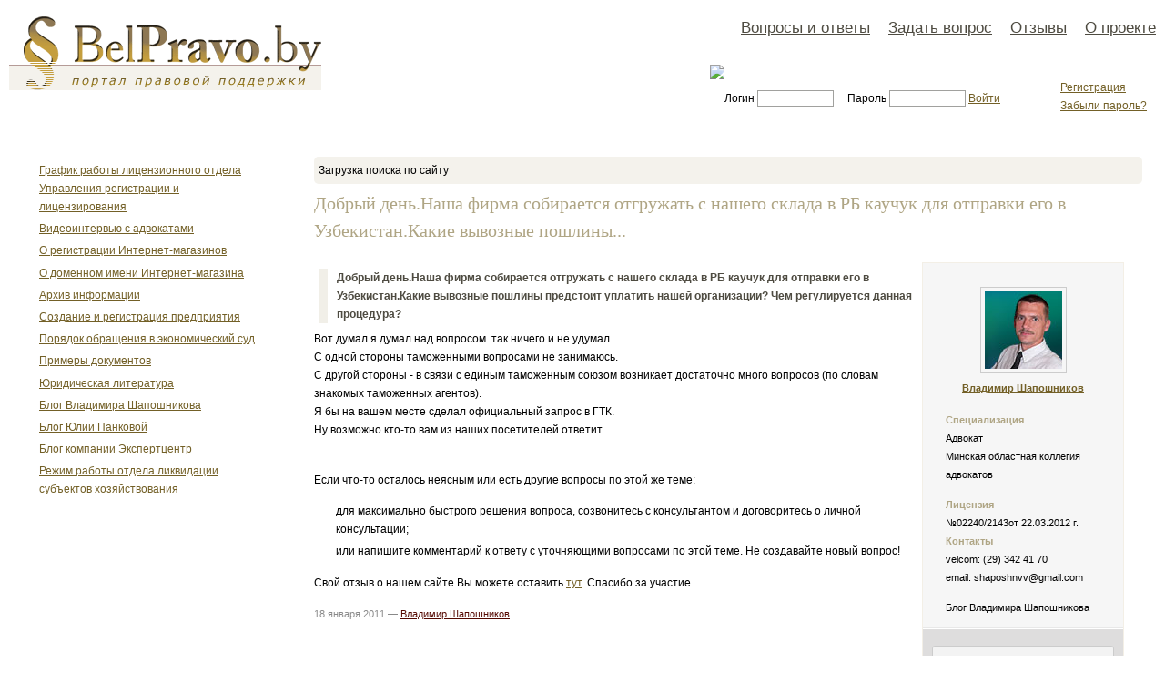

--- FILE ---
content_type: text/html; charset=utf-8
request_url: http://belpravo.by/node/2193
body_size: 10323
content:
<!DOCTYPE html PUBLIC "-//W3C//DTD XHTML 1.0 Strict//EN"
  "http://www.w3.org/TR/xhtml1/DTD/xhtml1-strict.dtd">
<html xmlns="http://www.w3.org/1999/xhtml" xml:lang="ru" lang="ru" dir="ltr">
  <head>
<meta http-equiv="Content-Type" content="text/html; charset=utf-8" />
    <title>Добрый день.Наша фирма собирается отгружать с нашего склада в РБ каучук для отправки его в Узбекистан.Какие вывозные пошлины... : Вопросы, требующие размышления</title>
    <meta http-equiv="Content-Type" content="text/html; charset=utf-8" />
<script type='text/javascript' src='//s7.addthis.com/js/250/addthis_widget.js#async=1'></script>
<link rel="shortcut icon" href="/sites/default/files/garland_favicon_0.gif" type="image/x-icon" />
<meta name="description" content="Вот думал я думал над вопросом." />
<meta name="keywords" content="Вопросы,требующие размышления" />
<link rel="canonical" href="http://belpravo.by/node/2193" />
<meta name="revisit-after" content="1 day" />
<script type='text/javascript' src='/misc/copy.js'></script>
<script type='text/javascript' src='/misc/google_search.js'></script>
    <link type="text/css" rel="stylesheet" media="all" href="/sites/all/modules/views/css/views.css?U" />
<link type="text/css" rel="stylesheet" media="all" href="/sites/default/files/css/css_8633bf879a9fd53f056f1dee32db2e59.css" />
<link type="text/css" rel="stylesheet" media="print" href="/sites/default/files/css/css_89bd6f888e41519f42215d5319cad381.css" />
		<meta property="og:image" content="/sites/default/files/pictures/picture-3.jpg"/>
    <!--[if IE 6]>
		<link rel="stylesheet" type="text/css" media="screen" href="/themes/garland/style-ie6.css" />
	<![endif]-->

    <script type="text/javascript" src="/sites/default/files/js/js_267f406386ccb065ae5324b861f7a989.js"></script>
<script type="text/javascript" src="/sites/all/libraries/tinymce/jscripts/tiny_mce/tiny_mce.js?U"></script>
<script type="text/javascript">
<!--//--><![CDATA[//><!--
jQuery.extend(Drupal.settings, { "basePath": "/", "fb_connect": { "front_url": "/", "fbu": null, "uid": 0 }, "googleanalytics": { "trackOutgoing": 1, "trackMailto": 1, "trackDownload": 1, "trackDownloadExtensions": "7z|aac|avi|csv|doc|exe|flv|gif|gz|jpe?g|js|mp(3|4|e?g)|mov|pdf|phps|png|ppt|rar|sit|tar|torrent|txt|wma|wmv|xls|xml|zip" }, "addthis": { "config_default": { "services_toolbox": "facebook, vk, linkedin, twitter", "services_compact": "", "services_expanded": "", "ui_cobrand": "", "ui_header_color": "#000000", "ui_header_background": "#FFFFFF", "ui_click": 0, "ui_delay": "", "ui_use_addressbook": 0, "pubid": "xa-4e2cfd1147868c4e", "data_track_clickback": 0, "data_ga_tracker": "pageTracker", "ui_use_css": true, "data_use_cookies": true, "ui_language": "ru", "data_use_flash": true }, "share_default": { "templates": { "twitter": "" } } }, "wysiwyg": { "configs": { "tinymce": { "format1": { "button_tile_map": true, "document_base_url": "/", "mode": "none", "plugins": "emotions,paste,spellchecker", "theme": "advanced", "width": "100%", "strict_loading_mode": true, "convert_urls": true, "relative_urls": false, "entities": "160,nbsp,173,shy,8194,ensp,8195,emsp,8201,thinsp,8204,zwnj,8205,zwj,8206,lrm,8207,rlm", "file_browser_callback": "tinyBrowser", "apply_source_formatting": 1, "convert_fonts_to_spans": 1, "language": "ru", "paste_auto_cleanup_on_paste": 1, "preformatted": 0, "remove_linebreaks": 1, "verify_html": 1, "content_css": "/themes/garland/style.css", "extended_valid_elements": "font[face|size|color|style],span[class|align|style]", "spellchecker_languages": "+Russian=ru,Ukrainian=uk,English=en", "spellchecker_rpc_url": "/drupal/sites/all/libraries/tinymce/rpc_proxy.php", "spellchecker_word_separator_chars": "\\s!\"#$%\x26()*+,./:;\x3c=\x3e?@[\\]^_{|}§ ©«®±¶·¸»¼½¾¿×÷¤”“", "theme_advanced_resize_horizontal": false, "theme_advanced_resizing_use_cookie": false, "theme_advanced_path_location": "bottom", "theme_advanced_resizing": 1, "theme_advanced_toolbar_location": "top", "theme_advanced_toolbar_align": "left", "theme_advanced_blockformats": "p,address,pre,h2,h3,h4,h5,h6,div", "theme_advanced_buttons1": "bold,italic,underline,strikethrough,justifyleft,justifycenter,justifyright,justifyfull,bullist,numlist,indent,cleanup,sup,sub,code,removeformat,emotions,formatselect,fontselect,styleselect,pasteword,spellchecker", "theme_advanced_buttons2": "", "theme_advanced_buttons3": "" } } }, "showToggle": 0, "editorBasePath": "/sites/all/libraries/tinymce/jscripts/tiny_mce", "execMode": "", "disable": "Disable rich-text", "enable": "Enable rich-text", "plugins": { "format1": { "native": [  ], "drupal": [  ] } } } });
//--><!]]>
</script>
<script type="text/javascript">
<!--//--><![CDATA[//><!--
addthis_config = Drupal.settings.addthis.config_default; addthis_share = Drupal.settings.addthis.share_default;
//--><!]]>
</script>
    <!--[if lt IE 7]>
      <link type="text/css" rel="stylesheet" media="all" href="/themes/garland/fix-ie.css" />    <![endif]-->
  </head>

<body class="sidebar-left">
<!-- Layout -->
<div class="top"><div class="top-menue"><div id="logo-floater">
		 <a href="/" title=""><img src="/sites/default/files/garland_logo.gif" alt="" id="logo" /></a>		</div>
		 <a href="/faq" >Вопросы и ответы</a><a href="/faq_ask" >Задать вопрос</a><a href="/node/785" >Отзывы</a><a href="/node/1" >О проекте</a>		</div>
	</div>


    <div id="wrapper">

      <div id="header">
		  <div class="enter">
            		<div class="login-pass">
                    	<img src="/themes/garland/images/left-form.gif" align="left" id="left-form"/>
						<div  class="login-pass-content">
                       <div  class="reg"><A href="http://belpravo.by/user/register">Регистрация</A><br/> <A href="http://belpravo.by/user/password">Забыли пароль?</A></div>
<div class="toenter">
<form action="http://belpravo.by/node?destination=node" method=POST name="login"  >
Логин <input type="text" name="name" size="10" class="login" /> &nbsp; &nbsp; Пароль <input type="password" name="pass" size="10" class="passwd" /><input  type="hidden" name="form_id" value="user_login_block" />
                                <A href="#" onclick="document.login.submit();" >Войти</A>
								   <input type="submit"  style="width:0px; height:0px; border:0px;position:absolute; top:-100px;">

                            
                        
</form>
</div>					   </div>
        			</div>
            </div>
       
  

      </div> <!-- /header -->
    <div id="container" class="clear-block">
              <div id="sidebar-left" class="sidebar">
		          <div id="block-user-1" class="clear-block block block-user">


  <div class="content"><ul class="menu"><li class="leaf first"><a href="/node/1931" title="График работы лицензионного отдела Управления регистрации и лицензирования">График работы лицензионного отдела Управления регистрации и лицензирования</a></li>
<li class="leaf"><a href="/video">Видеоинтервью с адвокатами</a></li>
<li class="leaf"><a href="/node/1930" title="О регистрации Интернет-магазинов">О регистрации Интернет-магазинов</a></li>
<li class="leaf"><a href="/node/1929" title="О доменном имени Интернет-магазина">О доменном имени Интернет-магазина</a></li>
<li class="leaf"><a href="/node/1932" title="Архив информации">Архив информации</a></li>
<li class="collapsed"><a href="/sozdanie-i-registratsiya-predpriyatiya" title="Создание и регистрация предприятия">Создание и регистрация предприятия</a></li>
<li class="collapsed"><a href="/courts/poryadok-obrascheniya-v-hozyajstvennyj-sud" title="Порядок обращения в хозяйственный суд">Порядок обращения в экономический суд</a></li>
<li class="collapsed"><a href="/node/2061" title="Типичные документы в сфере юридической деятельности (иски, заявления и пр.)">Примеры документов</a></li>
<li class="collapsed"><a href="/yuridicheskaya-literatura" title="Юридическая литература">Юридическая литература</a></li>
<li class="leaf"><a href="/users/vladimir-shaposhnikov" title="">Блог Владимира Шапошникова</a></li>
<li class="leaf"><a href="http://belpravo.by/users/yuliya-pankova" title="">Блог Юлии Панковой</a></li>
<li class="leaf"><a href="http://belpravo.by/users/kompaniya-eksperttsentr" title="">Блог компании Экспертцентр</a></li>
<li class="leaf last"><a href="/node/1953" title="Режим работы отдела ликвидации субъектов хозяйствования">Режим работы отдела ликвидации субъектов хозяйствования</a></li>
</ul></div>
</div>
<div id="block-block-28" class="clear-block block block-block">


  <div class="content"><iframe src="http://www.facebook.com/plugins/likebox.php?href=http%3A%2F%2Fwww.facebook.com%2FBelpravoby&amp;width=290&amp;colorscheme=light&amp;show_faces=true&amp;stream=false&amp;header=false&amp;height=190"  scrolling="no" frameborder="0" style="border:none; overflow:hidden; width:290px; height:190px;" allowTransparency="true"></iframe></div>
</div>
<div id="block-block-34" class="clear-block block block-block">


  <div class="content"><center>
<!-- admitad.banner: sobeio56lla6aac702c072f8b3fc7f MTБанк BY CPL -->
<a target="_blank" rel="nofollow" href="https://ad.admitad.com/g/sobeio56lla6aac702c072f8b3fc7f/?i=4"><img width="200" height="200" border="0" src="https://ad.admitad.com/b/sobeio56lla6aac702c072f8b3fc7f/" alt="MTБанк BY CPL"/></a>
<!-- /admitad.banner -->
</center>
<p><a href="http://mikgraf.deal.by/" target="_blank"><img src="/sites/default/files/mikgraf.gif" width="313" height="179" class="mceItem"></a></p></div>
</div>
<div id="block-views-difficult_questions-block_2" class="clear-block block block-views">


  <div class="content"><div class="view view-difficult-questions view-id-difficult_questions view-display-id-block_2 view-dom-id-1">
        <div class="view-header">
       <!--paging_filter--><h2>Вопросы посетителей</h2>     </div>
  
  
  
      <div class="view-content">
      <div class="item-list">
    <ul>
          <li class="views-row views-row-1 views-row-odd views-row-first">  
  <div class="views-field-title">
                <span class="field-content"><a href="/question/pravomeren-li-zapros-nalogovoj-v-bolnitsu-o-nahozhdenii-ili-otsutstvii-tam-direktora-organi">Правомерен ли запрос налоговой в больницу о нахождении или отсутствии там директора организации? не в рамках проверки. Хотят привлечь...</a></span>
  </div>
  
  <span class="views-field-name">
                <span class="field-content"><a href="/users/vladimir-shaposhnikov" title="Информация о пользователе.">Владимир Шапошников</a></span>
  </span>
      |  
  <span class="views-field-created">
                <span class="field-content">2 февраля 2026</span>
  </span>
</li>
          <li class="views-row views-row-2 views-row-even">  
  <div class="views-field-title">
                <span class="field-content"><a href="/question/zdravstvujte-posle-uroka-moj-syn-2-klass-s-drugom-zashli-za-ostanovku-igrat-v-snezhki-tam-b">Здравствуйте, после урока мой сын 2 класс с другом зашли за остановку играть в снежки, там были другие дети. Потом на моего сына...</a></span>
  </div>
  
  <span class="views-field-name">
                <span class="field-content"><a href="/users/vladimir-shaposhnikov" title="Информация о пользователе.">Владимир Шапошников</a></span>
  </span>
      |  
  <span class="views-field-created">
                <span class="field-content">31 января 2026</span>
  </span>
</li>
          <li class="views-row views-row-3 views-row-odd">  
  <div class="views-field-title">
                <span class="field-content"><a href="/question/dobryj-den-ya-mnogodetnaya-mat-v-dannyj-moment-razvozhus-s-suprugom-u-nas-troe-ne-sovershen">Добрый день. Я многодетная мать, в данный момент развожусь с супругом. У нас трое не совершеннолетних детей. В браке приобрели квартиру...</a></span>
  </div>
  
  <span class="views-field-name">
                <span class="field-content"><a href="/users/vladimir-shaposhnikov" title="Информация о пользователе.">Владимир Шапошников</a></span>
  </span>
      |  
  <span class="views-field-created">
                <span class="field-content">26 января 2026</span>
  </span>
</li>
          <li class="views-row views-row-4 views-row-even">  
  <div class="views-field-title">
                <span class="field-content"><a href="/question/zdravstvujte-uchilsya-v-kolledzhe-27-gmes-proshyol-vvk-poshel-na-sluzhbu-po-kontraktu-v-m-0">Здравствуйте, учился в колледже 2,7 г.мес. прошёл ВВК пошел на службу по контракту в МВД,не вышел на службу по собственному желанию,...</a></span>
  </div>
  
  <span class="views-field-name">
                <span class="field-content"><a href="/users/vladimir-shaposhnikov" title="Информация о пользователе.">Владимир Шапошников</a></span>
  </span>
      |  
  <span class="views-field-created">
                <span class="field-content">24 января 2026</span>
  </span>
</li>
          <li class="views-row views-row-5 views-row-odd views-row-last">  
  <div class="views-field-title">
                <span class="field-content"><a href="/question/syn-zakonchil-kolledzh-v-marte-2024-goda-napravlenie-na-otrabotku-na-2-goda-15-aprelya-2024">Сын закончил колледж в марте 2024 года. Направление на отработку на 2 года. 15 апреля 2024 трудоустроен по распределению на предприятие. 26...</a></span>
  </div>
  
  <span class="views-field-name">
                <span class="field-content"><a href="/users/vladimir-shaposhnikov" title="Информация о пользователе.">Владимир Шапошников</a></span>
  </span>
      |  
  <span class="views-field-created">
                <span class="field-content">24 января 2026</span>
  </span>
</li>
      </ul>
</div>    </div>
  
  
  
  
      <div class="view-footer">
       <!--paging_filter--><div class="faq-all-faqs-link"><a href="/faq">Все вопросы</a>  &nbsp;&nbsp;&nbsp;<a href="/faq_ask">Задать вопрос</a> </div>     </div>
  
  
</div> </div>
</div>
<div id="block-views-difficult_questions-block_1" class="clear-block block block-views">


  <div class="content"><div class="view view-difficult-questions view-id-difficult_questions view-display-id-block_1 view-dom-id-2">
        <div class="view-header">
       <!--paging_filter--><h2>Вопросы, требующие размышления</h2>
<p class="sm">Данном разделе будем помещены вопросы, на которые в силу разных причин мы не можем ответить достаточно быстро.</p>     </div>
  
  
  
      <div class="view-content">
      <div class="item-list">
    <ul>
          <li class="views-row views-row-1 views-row-odd views-row-first">  
  <div class="views-field-title">
                <span class="field-content"><a href="/question/zdravstvujte-takaya-situatsiya-u-moej-materi-v-svidetelstvo-o-rozhdenii-dopuschena-oshibka-">Здравствуйте. Такая ситуация. У моей матери в свидетельство о рождении допущена ошибка в отчестве, там записано &quot;Мечеславна&quot;. Эта...</a></span>
  </div>
  
  <span class="views-field-name">
                <span class="field-content">Гость</span>
  </span>
      |  
  <span class="views-field-created">
                <span class="field-content">12 октября 2018</span>
  </span>
</li>
          <li class="views-row views-row-2 views-row-even">  
  <div class="views-field-title">
                <span class="field-content"><a href="/question/zdravstvujte-paru-dnej-nazad-ko-mne-domoj-prishyol-uchastkovyj-po-povodu-togo-chto-ya-ne-ra">Здравствуйте. Пару дней назад ко мне домой пришёл участковый по поводу того, что я не работаю. Начал задавать мне вопросы о моём образе...</a></span>
  </div>
  
  <span class="views-field-name">
                <span class="field-content">Гость</span>
  </span>
      |  
  <span class="views-field-created">
                <span class="field-content">26 апреля 2018</span>
  </span>
</li>
          <li class="views-row views-row-3 views-row-odd views-row-last">  
  <div class="views-field-title">
                <span class="field-content"><a href="/question/mne-15-let-bratu-14-let-nasha-mama-poluchaet-za-nas-pensiyu-po-potere-kormiltsa-u-nas-pogib">Мне 15 лет, брату 14 лет. Наша мама получает за нас пенсию по потере кормильца (у нас погиб отец), но она тратит её на выпивку. Ещё у нас есть...</a></span>
  </div>
  
  <span class="views-field-name">
                <span class="field-content"><a href="/users/yuliya-pankova" title="Информация о пользователе.">Юлия Панкова</a></span>
  </span>
      |  
  <span class="views-field-created">
                <span class="field-content">11 мая 2015</span>
  </span>
</li>
      </ul>
</div>    </div>
  
  
  
      
<div class="more-link">
  <a href="/difficult">
    Все вопросы, требующие размышления  </a>
</div>
  
  
  
</div> </div>
</div>
        </div>
      
      <div id="center"><div id="squeeze">
      <div id="block-block-13" class="clear-block block block-block">


  <div class="content"><div id="cse-search-form" style="width: 100%;">Загрузка поиска по сайту</div></div>
</div>
                              <h1>Добрый день.Наша фирма собирается отгружать с нашего склада в РБ каучук для отправки его в Узбекистан.Какие вывозные пошлины...</h1>                                                  <div class="clear-block">
		   				<div class="auth-in-text" id="3"><div id="block-author_pane-0" class="clear-block block block-author_pane">


  <div class="content"><div class="author-pane" id="author_3">
 <div class="author-pane-inner">
    <div class="author-pane-name-status author-pane-section offline">
     

      
              <div class="picture">
  <a href="/users/vladimir-shaposhnikov" title="Информация о пользователе."><img src="http://belpravo.by/sites/default/files/pictures/picture-3.jpg" alt="Владимир Шапошников аватар" title="Владимир Шапошников аватар"  /></a></div>
       <div class="author-pane-line author-name"><span class="author-pane-online-icon"></span>
    </div>

    <div class="author-pane-line author-title"><center><strong>
	<a href="/user/3" title="Владимир Шапошников">Владимир Шапошников</a>
	
	</strong></center></div> 
            
      
          </div>
  
     
     <div class="about_author">   
        <p><strong>Специализация</strong><br />
Адвокат<br />
Минская областная коллегия адвокатов</p>
<p><strong>Лицензия</strong><br />
№02240/2143от 22.03.2012 г.<br />
<strong>Контакты</strong><br />
velcom: (29) 342 41 70<br />
email: shaposhnvv@gmail.com</p>
<p>Блог Владимира Шапошникова</p>
    </div>
    <div class="author-pane-contact author-pane-section">
         <div class="author-pane-icon"> 
        	<div class="quo-out" onClick="window.open('/node/add/faq?ask=TRUE&exp=3','_self');">
     		
				<a href="/node/add/faq?ask=TRUE&exp=3" title="">Задать вопрос на сайте бесплатно</a>
          
            </div>
       </div>
	   
    </div>
	
	
  </div>
</div>
</div>
</div>
</div>
						
            ﻿<div id="node-2193" class="node">




  <div class="content clear-block">
    <div class="faq-detailed-question"> <!--paging_filter-->Добрый день.Наша фирма собирается отгружать с нашего склада в РБ каучук для отправки его в Узбекистан.Какие вывозные пошлины предстоит уплатить нашей организации? Чем регулируется данная процедура? </div> <!--paging_filter--><p>Вот думал я думал над вопросом. так ничего и не удумал.<br />С одной стороны таможенными вопросами не занимаюсь.<br />С другой стороны - в связи с единым таможенным союзом возникает достаточно много вопросов (по словам знакомых таможенных агентов).<br />Я бы на вашем месте сделал официальный запрос в ГТК.<br />Ну возможно кто-то вам из наших посетителей ответит.<br /><br /></p>  
		<p>Если что-то осталось неясным или есть другие вопросы по этой же теме:</p>
	<ul><li>для максимально быстрого решения вопроса, созвонитесь с консультантом и договоритесь о личной консультации;</li>
		<li>или напишите комментарий к ответу с уточняющими вопросами по этой теме. Не создавайте новый вопрос!</li> 
	</ul>
<p>Свой отзыв о нашем сайте Вы можете оставить <a href="http://belpravo.by/node/785">тут</a>. Спасибо за участие.</p>
	<div>
    <span class="submitted">18 января 2011 — <a href="/users/vladimir-shaposhnikov" title="Информация о пользователе.">Владимир Шапошников</a></span></div>
  
  </div>

  <div class="clear-block">
    <div class="meta">
          <div class="terms"><ul class="links inline"><li class="taxonomy_term_58 first last"><a href="/voprosy-trebuyuschie-razmyshleniya" rel="tag" title="Данном разделе будем помещены вопросы, на которые в силу разных причин мы не можем ответить достаточно быстро. Причины могут быть разными. От банального отсутствия времени, до нашей дремучей НЕ компетентности в данном вопросе.
Увы, все знать и все успеть - невозможно и у нас существует определенный предел, как времени, так и знаний.
Авторам вопросом посоветую НЕ ОГОРЧАТСЯ. Мы все равно будем стараться что-то посоветовать, возможно найдем мнение соответствующего специалиста. Данный раздел не означает, что мы задвинули ваши вопросы навсегда. Он сделан именно для того, чтобы вы не мучились в неведении о судьбе вашего вопроса.">Вопросы, требующие размышления</a></li>
</ul></div>
        </div>

          <div class="links"><ul class="links inline"><li class="addthis first last"><span><div class='addthis_toolbox addthis_default_style ' addthis:url='http://belpravo.by/node/2193' addthis:title='Добрый день.Наша фирма собирается отгружать с нашего склада в РБ каучук для отправки его в Узбекистан.Какие вывозные пошлины...' ><a class='addthis_toolbox_item addthis_button_facebook'></a><a class='addthis_toolbox_item addthis_button_vk'></a><a class='addthis_toolbox_item addthis_button_linkedin'></a><a class='addthis_toolbox_item addthis_button_twitter'></a></div></span></li>
</ul></div>
      </div>
 

  </div><div id="block-commentblock-comment_form" class="clear-block block block-commentblock">

  <h2>Отправить комментарий</h2>

  <div class="content"><form action="/comment/reply/2193"  accept-charset="UTF-8" method="post" id="comment-form">
<div><div class="form-item" id="edit-name-wrapper">
 <label for="edit-name">Ваше имя: <span class="form-required" title="Обязательное поле">*</span></label>
 <input type="text" maxlength="60" name="name" id="edit-name" size="30" value="Гость" class="form-text required" />
</div>
<div class="form-item" id="edit-mail-wrapper">
 <label for="edit-mail">E-mail: <span class="form-required" title="Обязательное поле">*</span></label>
 <input type="text" maxlength="64" name="mail" id="edit-mail" size="30" value="" class="form-text required" />
 <div class="description">Содержание этого поля является приватным и не предназначено к показу.</div>
</div>
<div class="form-item" id="edit-homepage-wrapper">
 <label for="edit-homepage">Домашняя страница: </label>
 <input type="text" maxlength="255" name="homepage" id="edit-homepage" size="30" value="" class="form-text" />
</div>
<div class="form-item" id="edit-comment-wrapper">
 <label for="edit-comment">Комментарий: <span class="form-required" title="Обязательное поле">*</span></label>
 <textarea cols="60" rows="15" name="comment" id="edit-comment"  class="form-textarea required"></textarea>
</div>
<div class="wysiwyg wysiwyg-format-1 wysiwyg-editor-tinymce wysiwyg-field-edit-comment wysiwyg-status-1 wysiwyg-toggle-0 wysiwyg-resizable-1"><ul class="tips"><li>Адреса страниц и электронной почты автоматически преобразуются в ссылки.</li><li>Доступны HTML теги: &lt;em&gt; &lt;strong&gt; &lt;cite&gt; &lt;code&gt; &lt;ul&gt; &lt;ol&gt; &lt;li&gt; &lt;dl&gt; &lt;dt&gt; &lt;dd&gt;</li><li>Строки и параграфы переносятся автоматически.</li></ul></div><p><a href="/filter/tips">Подробнее о форматировании</a></p><input type="hidden" name="form_build_id" id="form-b3BN6tWyq0GksS1cy4lzKN7a_JdbZPYUuCLyCgMyUDQ" value="form-b3BN6tWyq0GksS1cy4lzKN7a_JdbZPYUuCLyCgMyUDQ"  />
<input type="hidden" name="form_id" id="edit-comment-form" value="comment_form"  />
<div class="captcha"><input type="hidden" name="captcha_sid" id="edit-captcha-sid" value="20542028"  />
<input type="hidden" name="captcha_token" id="edit-captcha-token" value="36dd867ad2c939c5179bb2cc745a220e"  />
<img src="/image_captcha/20542028/1770130576" alt="Image CAPTCHA" title="Image CAPTCHA" /><div class="form-item" id="edit-captcha-response-wrapper">
 <label for="edit-captcha-response">Введите символы, изображенные выше в текстовое поле: <span class="form-required" title="Обязательное поле">*</span></label>
 <input type="text" maxlength="128" name="captcha_response" id="edit-captcha-response" size="15" value="" class="form-text required" />
 <div class="description">Enter the characters shown in the image.</div>
</div>
</div><input type="submit" name="op" id="edit-submit" value="Сохранить"  class="form-submit" />
<input type="submit" name="op" id="edit-preview" value="Предварительный  просмотр"  class="form-submit" />

</div></form>
</div>
</div>

          </div>
                    <div id="footer">
		 		  <div class="breadcrumb"><a href="/">Главная</a> <img src="/themes/garland/images/dash.gif">  <a href="/faq">Вопросы посетителей сайта и ответы на них</a> <img src="/themes/garland/images/dash.gif">  <a href="/category/temy-materialov-sajta/58">Вопросы, требующие размышления</a></div> 
		 </div></div>
		  <div id="block-block-1" class="clear-block block block-block">


  <div class="content"> <!--paging_filter--><div class="kl82"><a href="http://www.KL82.com">Разработка сайта</a>&nbsp;</div> </div>
</div>
		 
		 </div> <!-- /.left-corner, /.right-corner, /#squeeze, /#center -->

      
    </div> <!-- /container -->
  </div>
<!-- /layout -->

  <div id="fb-root"></div>
<script type="text/javascript">
<!--//--><![CDATA[//><!--
  jQuery.extend(Drupal.settings, {"fb":{"base_url":"http:\/\/belpravo.by","ajax_event_url":"http:\/\/belpravo.by\/fb\/ajax","is_anonymous":true,"fb_init_settings":{"xfbml":false,"status":false,"oauth":true,"cookie":true,"channelUrl":"http:\/\/belpravo.by\/fb\/channel"},"test_login_status":true,"get_login_status":true,"controls":"","js_sdk_url":"http:\/\/connect.facebook.net\/en_US\/all.js"}});

if (typeof(FB) == 'undefined') {
  var e = document.createElement('script');
  e.async = true;
  e.src = Drupal.settings.fb.js_sdk_url;
  document.getElementById('fb-root').appendChild(e);
}


//--><!]]>

</script>
<script type="text/javascript" src="/sites/default/files/js/js_4f2bf1eb072a82ff6890cac1a74e1886.js"></script>
<script type="text/javascript">
<!--//--><![CDATA[//><!--
var gaJsHost = (("https:" == document.location.protocol) ? "https://ssl." : "http://www.");document.write(unescape("%3Cscript src='" + gaJsHost + "google-analytics.com/ga.js' type='text/javascript'%3E%3C/script%3E"));
//--><!]]>
</script>
<script type="text/javascript">
<!--//--><![CDATA[//><!--
try{var pageTracker = _gat._getTracker("UA-5091183-17");pageTracker._addOrganic('search.tut.by', 'query');
pageTracker._addOrganic('all.by', 'query');pageTracker._trackPageview();} catch(err) {}
//--><!]]>
</script>
<script type="text/javascript">
<!--//--><![CDATA[//><!--
if (typeof pageTracker != "undefined") {addthis_config.data_ga_tracker = pageTracker;}
//--><!]]>
</script>
<script type="text/javascript">
<!--//--><![CDATA[//><!--
if (typeof addthis != "undefined") {addthis.init();}
//--><!]]>
</script>
<noindex>
<script type="text/javascript"><!--
reformal_wdg_w    = "713";
reformal_wdg_h    = "460";
reformal_wdg_domain    = "belpravo";
reformal_wdg_mode    = 0;
reformal_wdg_title   = "Я предлагаю вам...";
reformal_wdg_ltitle  = "Идеи и предложения";
reformal_wdg_lfont   = "Verdana, Geneva, sans-serif";
reformal_wdg_lsize   = "12px";
reformal_wdg_color   = "#b39b95";
reformal_wdg_bcolor  = "#b39b95";
reformal_wdg_tcolor  = "#FFFFFF";
reformal_wdg_align   = "right";
reformal_wdg_charset = "utf-8";
reformal_wdg_waction = 0;
reformal_wdg_vcolor  = "#736027";
reformal_wdg_cmline  = "#f5f3eb";
reformal_wdg_glcolor  = "#736027";
reformal_wdg_tbcolor  = "#FFFFFF";
reformal_wdg_tcolor_aw4  = "#3F4543";
 
reformal_wdg_bimage = "b785b6ed5dcaf6dd881652deb0071c9c.png";
 //-->
</script>

<script type="text/javascript" language="JavaScript" src="http://widget.reformal.ru/tabn2v4.js"></script><noscript><a href="http://belpravo.reformal.ru">Я предлагаю вам... feedback</a> <a href="http://reformal.ru">на платформе <img src="http://widget.reformal.ru/i/reformal_ru.png" /></a></noscript>  
<!-- Yandex.Metrika counter --><script src="//mc.yandex.ru/metrika/watch.js" type="text/javascript"></script><script type="text/javascript">try { var yaCounter107734 = new Ya.Metrika({id:107734, webvisor:true, clickmap:true, trackLinks:true, accurateTrackBounce:true,type:1}); } catch(e) { }</script><noscript><div><img src="//mc.yandex.ru/watch/107734?cnt-class=1" style="position:absolute; left:-9999px;" alt="" /></div></noscript><!-- /Yandex.Metrika counter --></noindex>
</body>
  
  </html>




--- FILE ---
content_type: text/css
request_url: http://belpravo.by/sites/all/modules/views/css/views.css?U
body_size: 706
content:
/* $Id: views.css,v 1.11 2008/06/06 23:08:00 merlinofchaos Exp $ */
.views-exposed-form .views-exposed-widget {
  float: left;
  padding: .5em 1em 0 0;
}

.views-exposed-form .views-exposed-widget .form-submit {
  margin-top: 1.6em;
}

.views-exposed-form .form-item,
.views-exposed-form .form-submit {
  margin-top: 0;
  margin-bottom: 0;
}

.views-exposed-form label {
  font-weight: bold;
}

.views-exposed-widgets {
  margin-bottom: .5em;
}

html.js a.views-throbbing,
html.js span.views-throbbing {
  background:url(../images/status-active.gif) no-repeat right center;
  padding-right:18px;
}

/* administrative hover links */

div.view div.views-admin-links {
  font-size: xx-small;
  margin-right: 1em;
  margin-top: 1em;
  width: 95%;
}

.block div.view div.views-admin-links {
  margin-top: 0;
}

div.view div.views-admin-links ul {
  padding-left: 0;
}

div.view div.views-admin-links li a {
  color: #ccc;
}

div.view div.views-admin-links li {
  padding-bottom: 2px;
  z-index: 201;
}

div.view div.views-admin-links-hover a,
div.view div.views-admin-links:hover a {
  color: #000;
}

div.view div.views-admin-links-hover,
div.view div.views-admin-links:hover {
  background: transparent;;
}

div.view div.views-admin-links a:before {
  content: "[";
}

div.view div.views-admin-links a:after {
  content: "]";
}

div.view div.views-hide {
  display: none;
}

/** For IE we add the class via js; for other browsers we rely on :hover **/
div.view div.views-hide-hover,
div.view:hover div.views-hide {
  display: block;
  position: absolute;
  z-index: 200;
}

/* don't do this one in IE */
div.view:hover div.views-hide {
  margin-top: -1.5em;
}

/* Remove the border on tbody that system puts in */
.views-view-grid tbody {
  border-top: none;
}



--- FILE ---
content_type: text/css
request_url: http://belpravo.by/sites/default/files/css/css_8633bf879a9fd53f056f1dee32db2e59.css
body_size: 12224
content:

.book-navigation .menu{border-top:1px solid #888;padding:1em 0 0 3em;}.book-navigation .page-links{border-top:1px solid #888;border-bottom:1px solid #888;text-align:center;padding:0.5em;}.book-navigation .page-previous{text-align:left;width:42%;display:block;float:left;}.book-navigation .page-up{margin:0 5%;width:4%;display:block;float:left;}.book-navigation .page-next{text-align:right;width:42%;display:block;float:right;}#book-outline{min-width:56em;}.book-outline-form .form-item{margin-top:0;margin-bottom:0;}#edit-book-bid-wrapper .description{clear:both;}#book-admin-edit select{margin-right:24px;}#book-admin-edit select.progress-disabled{margin-right:0;}#book-admin-edit tr.ahah-new-content{background-color:#ffd;}#book-admin-edit .form-item{float:left;}

.node-unpublished{background-color:#fff4f4;}.preview .node{background-color:#ffffea;}#node-admin-filter ul{list-style-type:none;padding:0;margin:0;width:100%;}#node-admin-buttons{float:left;margin-left:0.5em;clear:right;}td.revision-current{background:#ffc;}.node-form .form-text{display:block;width:95%;}.node-form .container-inline .form-text{display:inline;width:auto;}.node-form .standard{clear:both;}.node-form textarea{display:block;width:95%;}.node-form .attachments fieldset{float:none;display:block;}.terms-inline{display:inline;}

.poll .bar{height:1em;margin:1px 0;background-color:#ddd;}.poll .bar .foreground{background-color:#000;height:1em;float:left;}.poll .links{text-align:center;}.poll .percent{text-align:right;}.poll .total{text-align:center;}.poll .vote-form{text-align:center;}.poll .vote-form .choices{text-align:left;margin:0 auto;display:table;}.poll .vote-form .choices .title{font-weight:bold;}.node-form #edit-poll-more{margin:0;}td.poll-chtext{width:80%;}td.poll-chvotes .form-text{width:85%;}


fieldset{margin-bottom:1em;padding:.5em;}form{margin:0;padding:0;}hr{height:1px;border:1px solid gray;}img{border:0;}table{border-collapse:collapse;}th{text-align:left;padding-right:1em;border-bottom:3px solid #ccc;}.clear-block:after{content:".";display:block;height:0;clear:both;visibility:hidden;}.clear-block{display:inline-block;}/*_\*/
* html .clear-block{height:1%;}.clear-block{display:block;}/* End hide from IE-mac */



body.drag{cursor:move;}th.active img{display:inline;}tr.even,tr.odd{background-color:#eee;border-bottom:1px solid #ccc;padding:0.1em 0.6em;}tr.drag{background-color:#fffff0;}tr.drag-previous{background-color:#ffd;}td.active{background-color:#ddd;}td.checkbox,th.checkbox{text-align:center;}tbody{border-top:1px solid #ccc;}tbody th{border-bottom:1px solid #ccc;}thead th{text-align:left;padding-right:1em;border-bottom:3px solid #ccc;}.breadcrumb{padding-bottom:.5em}div.indentation{width:20px;height:1.7em;margin:-0.4em 0.2em -0.4em -0.4em;padding:0.42em 0 0.42em 0.6em;float:left;}div.tree-child{background:url(/misc/tree.png) no-repeat 11px center;}div.tree-child-last{background:url(/misc/tree-bottom.png) no-repeat 11px center;}div.tree-child-horizontal{background:url(/misc/tree.png) no-repeat -11px center;}.error{color:#e55;}div.error{border:1px solid #d77;}div.error,tr.error{background:#fcc;color:#200;padding:2px;}.warning{color:#e09010;}div.warning{border:1px solid #f0c020;}div.warning,tr.warning{background:#ffd;color:#220;padding:2px;}.ok{color:#008000;}div.ok{border:1px solid #00aa00;}div.ok,tr.ok{background:#dfd;color:#020;padding:2px;}.item-list .icon{color:#555;float:right;padding-left:0.25em;clear:right;}.item-list .title{font-weight:bold;}.item-list ul{margin:0 0 0.75em 0;padding:0;}.item-list ul li{margin:0 0 0.25em 1.5em;padding:0;list-style:disc;}ol.task-list li.active{font-weight:bold;}.form-item{margin-top:1em;margin-bottom:1em;}tr.odd .form-item,tr.even .form-item{margin-top:0;margin-bottom:0;white-space:nowrap;}tr.merge-down,tr.merge-down td,tr.merge-down th{border-bottom-width:0 !important;}tr.merge-up,tr.merge-up td,tr.merge-up th{border-top-width:0 !important;}.form-item input.error,.form-item textarea.error,.form-item select.error{border:2px solid red;}.form-item .description{font-size:0.85em;}.form-item label{display:block;font-weight:bold;}.form-item label.option{display:inline;font-weight:normal;}.form-checkboxes,.form-radios{margin:1em 0;}.form-checkboxes .form-item,.form-radios .form-item{margin-top:0.4em;margin-bottom:0.4em;}.marker,.form-required{color:#f00;}.more-link{text-align:right;}.more-help-link{font-size:0.85em;text-align:right;}.nowrap{white-space:nowrap;}.item-list .pager{clear:both;text-align:center;}.item-list .pager li{background-image:none;display:inline;list-style-type:none;padding:0.5em;}.pager-current{font-weight:bold;}.tips{margin-top:0;margin-bottom:0;padding-top:0;padding-bottom:0;font-size:0.9em;}dl.multiselect dd.b,dl.multiselect dd.b .form-item,dl.multiselect dd.b select{font-family:inherit;font-size:inherit;width:14em;}dl.multiselect dd.a,dl.multiselect dd.a .form-item{width:10em;}dl.multiselect dt,dl.multiselect dd{float:left;line-height:1.75em;padding:0;margin:0 1em 0 0;}dl.multiselect .form-item{height:1.75em;margin:0;}.container-inline div,.container-inline label{display:inline;}ul.primary{border-collapse:collapse;padding:0 0 0 1em;white-space:nowrap;list-style:none;margin:5px;height:auto;line-height:normal;border-bottom:1px solid #bbb;}ul.primary li{display:inline;}ul.primary li a{background-color:#ddd;border-color:#bbb;border-width:1px;border-style:solid solid none solid;height:auto;margin-right:0.5em;padding:0 1em;text-decoration:none;}ul.primary li.active a{background-color:#fff;border:1px solid #bbb;border-bottom:#fff 1px solid;}ul.primary li a:hover{background-color:#eee;border-color:#ccc;border-bottom-color:#eee;}ul.secondary{border-bottom:1px solid #bbb;padding:0.5em 1em;margin:5px;}ul.secondary li{display:inline;padding:0 1em;border-right:1px solid #ccc;}ul.secondary a{padding:0;text-decoration:none;}ul.secondary a.active{border-bottom:4px solid #999;}#autocomplete{position:absolute;border:1px solid;overflow:hidden;z-index:100;}#autocomplete ul{margin:0;padding:0;list-style:none;}#autocomplete li{background:#fff;color:#000;white-space:pre;cursor:default;}#autocomplete li.selected{background:#0072b9;color:#fff;}html.js input.form-autocomplete{background-image:url(/misc/throbber.gif);background-repeat:no-repeat;background-position:100% 2px;}html.js input.throbbing{background-position:100% -18px;}html.js fieldset.collapsed{border-bottom-width:0;border-left-width:0;border-right-width:0;margin-bottom:0;height:1em;}html.js fieldset.collapsed *{display:none;}html.js fieldset.collapsed legend{display:block;}html.js fieldset.collapsible legend a{padding-left:15px;background:url(/misc/menu-expanded.png) 5px 75% no-repeat;}html.js fieldset.collapsed legend a{background-image:url(/misc/menu-collapsed.png);background-position:5px 50%;}* html.js fieldset.collapsed legend,* html.js fieldset.collapsed legend *,* html.js fieldset.collapsed table *{display:inline;}html.js fieldset.collapsible{position:relative;}html.js fieldset.collapsible legend a{display:block;}html.js fieldset.collapsible .fieldset-wrapper{overflow:auto;}.resizable-textarea{width:95%;}.resizable-textarea .grippie{height:9px;overflow:hidden;background:#eee url(/misc/grippie.png) no-repeat center 2px;border:1px solid #ddd;border-top-width:0;cursor:s-resize;}html.js .resizable-textarea textarea{margin-bottom:0;width:100%;display:block;}.draggable a.tabledrag-handle{cursor:move;float:left;height:1.7em;margin:-0.4em 0 -0.4em -0.5em;padding:0.42em 1.5em 0.42em 0.5em;text-decoration:none;}a.tabledrag-handle:hover{text-decoration:none;}a.tabledrag-handle .handle{margin-top:4px;height:13px;width:13px;background:url(/misc/draggable.png) no-repeat 0 0;}a.tabledrag-handle-hover .handle{background-position:0 -20px;}.joined + .grippie{height:5px;background-position:center 1px;margin-bottom:-2px;}.teaser-checkbox{padding-top:1px;}div.teaser-button-wrapper{float:right;padding-right:5%;margin:0;}.teaser-checkbox div.form-item{float:right;margin:0 5% 0 0;padding:0;}textarea.teaser{display:none;}html.js .no-js{display:none;}.progress{font-weight:bold;}.progress .bar{background:#fff url(/misc/progress.gif);border:1px solid #00375a;height:1.5em;margin:0 0.2em;}.progress .filled{background:#0072b9;height:1em;border-bottom:0.5em solid #004a73;width:0%;}.progress .percentage{float:right;}.progress-disabled{float:left;}.ahah-progress{float:left;}.ahah-progress .throbber{width:15px;height:15px;margin:2px;background:transparent url(/misc/throbber.gif) no-repeat 0px -18px;float:left;}tr .ahah-progress .throbber{margin:0 2px;}.ahah-progress-bar{width:16em;}#first-time strong{display:block;padding:1.5em 0 .5em;}tr.selected td{background:#ffc;}table.sticky-header{margin-top:0;background:#fff;}#clean-url.install{display:none;}html.js .js-hide{display:none;}#system-modules div.incompatible{font-weight:bold;}#system-themes-form div.incompatible{font-weight:bold;}span.password-strength{visibility:hidden;}input.password-field{margin-right:10px;}div.password-description{padding:0 2px;margin:4px 0 0 0;font-size:0.85em;max-width:500px;}div.password-description ul{margin-bottom:0;}.password-parent{margin:0 0 0 0;}input.password-confirm{margin-right:10px;}.confirm-parent{margin:5px 0 0 0;}span.password-confirm{visibility:hidden;}span.password-confirm span{font-weight:normal;}

ul.menu{list-style:none;border:none;text-align:left;}ul.menu li{margin:0 0 0 0.5em;}li.expanded{list-style-type:circle;list-style-image:url(/misc/menu-expanded.png);padding:0.2em 0.5em 0 0;margin:0;}li.collapsed{list-style-type:disc;list-style-image:url(/misc/menu-collapsed.png);padding:0.2em 0.5em 0 0;margin:0;}li.leaf{list-style-type:square;list-style-image:url(/misc/menu-leaf.png);padding:0.2em 0.5em 0 0;margin:0;}li a.active{color:#000;}td.menu-disabled{background:#ccc;}ul.links{margin:0;padding:0;}ul.links.inline{display:inline;}ul.links li{display:inline;list-style-type:none;padding:0 0.5em;}.block ul{margin:0;padding:0 0 0.25em 1em;}

#permissions td.module{font-weight:bold;}#permissions td.permission{padding-left:1.5em;}#access-rules .access-type,#access-rules .rule-type{margin-right:1em;float:left;}#access-rules .access-type .form-item,#access-rules .rule-type .form-item{margin-top:0;}#access-rules .mask{clear:both;}#user-login-form{text-align:center;}#user-admin-filter ul{list-style-type:none;padding:0;margin:0;width:100%;}#user-admin-buttons{float:left;margin-left:0.5em;clear:right;}#user-admin-settings fieldset .description{font-size:0.85em;padding-bottom:.5em;}.profile{clear:both;margin:1em 0;}.profile .picture{float:right;margin:0 1em 1em 0;}.profile h3{border-bottom:1px solid #ccc;}.profile dl{margin:0 0 1.5em 0;}.profile dt{margin:0 0 0.2em 0;font-weight:bold;}.profile dd{margin:0 0 1em 0;}



.field .field-label,.field .field-label-inline,.field .field-label-inline-first{font-weight:bold;}.field .field-label-inline,.field .field-label-inline-first{display:inline;}.field .field-label-inline{visibility:hidden;}.node-form .content-multiple-table td.content-multiple-drag{width:30px;padding-right:0;}.node-form .content-multiple-table td.content-multiple-drag a.tabledrag-handle{padding-right:.5em;}.node-form .content-add-more .form-submit{margin:0;}.node-form .number{display:inline;width:auto;}.node-form .text{width:auto;}.form-item #autocomplete .reference-autocomplete{white-space:normal;}.form-item #autocomplete .reference-autocomplete label{display:inline;font-weight:normal;}#content-field-overview-form .advanced-help-link,#content-display-overview-form .advanced-help-link{margin:4px 4px 0 0;}#content-field-overview-form .label-group,#content-display-overview-form .label-group,#content-copy-export-form .label-group{font-weight:bold;}table#content-field-overview .label-add-new-field,table#content-field-overview .label-add-existing-field,table#content-field-overview .label-add-new-group{float:left;}table#content-field-overview tr.content-add-new .tabledrag-changed{display:none;}table#content-field-overview tr.content-add-new .description{margin-bottom:0;}table#content-field-overview .content-new{font-weight:bold;padding-bottom:.5em;}.advanced-help-topic h3,.advanced-help-topic h4,.advanced-help-topic h5,.advanced-help-topic h6{margin:1em 0 .5em 0;}.advanced-help-topic dd{margin-bottom:.5em;}.advanced-help-topic span.code{background-color:#EDF1F3;font-family:"Bitstream Vera Sans Mono",Monaco,"Lucida Console",monospace;font-size:0.9em;padding:1px;}.advanced-help-topic .content-border{border:1px solid #AAA}

.ctools-locked{color:red;border:1px solid red;padding:1em;}.ctools-owns-lock{background:#FFFFDD none repeat scroll 0 0;border:1px solid #F0C020;padding:1em;}a.ctools-ajaxing,input.ctools-ajaxing,select.ctools-ajaxing{padding-right:18px !important;background:url(/sites/all/modules/ctools/images/status-active.gif) right center no-repeat;}div.ctools-ajaxing{float:left;width:18px;background:url(/sites/all/modules/ctools/images/status-active.gif) center center no-repeat;}
div.toboggan-container{text-align:center;}div.toboggan-login-link-container{text-align:left;}div.toboggan-login-link-container a{text-decoration:none;}div.toboggan-block-message{text-align:left;}div.user-login-block{text-align:left;}div.user-login-block a{text-align:left;}

#forum .description{font-size:0.9em;margin:0.5em;}#forum td.created,#forum td.posts,#forum td.topics,#forum td.last-reply,#forum td.replies,#forum td.pager{white-space:nowrap;}#forum td.posts,#forum td.topics,#forum td.replies,#forum td.pager{text-align:center;}#forum tr td.forum{padding-left:25px;background-position:2px 2px;background-image:url(/misc/forum-default.png);background-repeat:no-repeat;}#forum tr.new-topics td.forum{background-image:url(/misc/forum-new.png);}#forum div.indent{margin-left:20px;}.forum-topic-navigation{padding:1em 0 0 3em;border-top:1px solid #888;border-bottom:1px solid #888;text-align:center;padding:0.5em;}.forum-topic-navigation .topic-previous{text-align:right;float:left;width:46%;}.forum-topic-navigation .topic-next{text-align:left;float:right;width:46%;}


div.fieldgroup{margin:.5em 0 1em 0;}div.fieldgroup .content{padding-left:1em;}

.faq-category-indent{padding-left:20px;}.faq-more-link{font-size:0.85em;margin-left:30em;margin-top:0;margin-bottom:-1.25em;text-align:right;}.faq-top-link{font-size:0.8em;margin-top:0;margin-bottom:0;padding-bottom:1.0em;}.faq-question{padding-top:5px;padding-left:20px;}.faq-answer{padding-left:40px;}.faq-dl-hide-answer{padding-bottom:15px;}img.faq-tax-image{float:left;padding:0px 3px 0px 3px;}div.faq-detailed-question{margin-left:5px;padding-left:10px;border-left:#f1efe8 10px solid;font-weight:bold;color:#4e4b41;}.faq .collapsible{display:block;}.faq .collapsed{display:none;}.faq #faq-expand-all{text-align:right;display:none;}.faq #faq-expand-all a.faq-expand-all-link,.faq #faq-expand-all a.faq-collapse-all-link{display:none;}



table.mceLayout{clear:left;}.mceToolbar td{display:inline;}.mceToolbar a,.mceSeparator{float:left;}.mceListBox,.mceSplitButton{float:left;margin-bottom:1px;}



.auth-in-text{border:1px solid #f3efe6;background-color:#f6f6f6 !important;}.auth-in-text strong{color:#afa584;}.author-pane-inner{border:0px solid red;}.author-pane-section{margin-bottom:10px;}.about_author{border:0px solid red;padding:0px 5px;}.about_author HR{border:1px solid #e8e8e8 !important;color:#e8e8e8;height:0px;margin:5px -25px;}.about_author SPAN,.about_author B{color:#af9259;font-weight:bold;}.author-name{text-align:center;}.author-name A{color:#540800 !important;font-weight:bold;text-decoration:none;}.author-name A:hover{text-decoration:underline;}.author-pane-name-status{}.author-pane-stats{}.author-pane-admin{}.author-pane-contact{margin-bottom:0 !important;}.author-pane-line{padding-bottom:5px;}.author-pane-icon{background:url("/sites/all/modules/author_pane/bg-quo.gif") repeat-x scroll left top #DEDDDD;margin:0 -20px;padding:20px 10px;}.quo-out{border:1px solid #ccc;background:#f3f3f3;padding:5px 0px;text-align:center;vertical-align:middle;-webkit-border-radius:3px;-moz-border-radius:3px;border-radius:3px;}.quo-out:hover{background:#B39994;border:1px solid #ccc;-webkit-border-radius:3px;-moz-border-radius:3px;border-radius:3px;}.quo-out:hover a{color:#FFF !important;}.quo-in{border:0px solid red;background:url(/sites/all/modules/author_pane/bg-quo-right.jpg) no-repeat top right;padding:2px 20px;height:26px;}.author-pane-icon .quo-out A{color:#524722;font-weight:bold;text-decoration:none !important;}.author-pane-icon .quo-out  A:hover{color:#FFF !important;text-decoration:none;}.author-pane .author-pane-label{}.author-pane-name-status .picture{width:100%;text-align:center;padding-left:0px;}.online .picture img{border:1px solid #4d681a;padding:4px;}.offline .picture img{border:1px solid #cccccc;padding:4px;}.author-facebook-status{}.author-title{}.author-badges{}.author-joined{}.author-posts{}.author-points{}.author-ip{}.author-fasttoggle-block{}





body{margin:0;padding:0;background:#fff;font:12px/170% Verdana,sans-serif;color:#000000;min-width:1020px;width:expression((document.documentElement.clientWidth
 || document.body.clientWidth) < 1020? "1020px":"100%");}input{font:12px/100% Verdana,sans-serif;color:#494949;border:1px solid #a1a19e;}textarea,select{font:12px/160% Verdana,sans-serif;color:#494949;}h1,h2,h3,h4,h5,h6{margin:0;padding:0;font-weight:normal;font-family:Helvetica,Arial,sans-serif;}h5.faq-header a{color:#540800;font-weight:bold;}h1{font-size:170%;line-height:150%;color:#AFA584;font-family:Tahoma;}h2{font-size:150%;line-height:130%;color:#AFA584;font-family:Tahoma;}h3{font-size:140%;}h4{font-size:130%;}h5{font-size:120%;}h6{font-size:110%;}ul,quote,code,fieldset{margin:.5em 0;}p{margin:0.6em 0 1.2em;padding:0;}a:link,a:visited{color:#736027;text-decoration:underline;}a:hover{color:#3b1f00;text-decoration:underline !important;}a:active,a.active{color:#8e612c;text-decoration:underline;}hr{margin:0;padding:0;border:none;height:1px;background:#dedede;}ul{margin:0.5em 0 1em;padding:0;}ol{margin:0.75em 0 1.25em;padding:0;}ol li,ul li{margin:0.4em 0 0.4em .5em;}ul.menu,.item-list ul{margin:0.35em 0 0 -0.5em;padding:0;}ul.menu ul,.item-list ul ul{margin-left:0em;}ol li,ul li,ul.menu li,.item-list ul li,li.leaf{margin:0.15em 0 0.15em .5em;}ul li,ul.menu li,.item-list ul li,li.leaf{padding:0 0 .2em 1.5em;list-style-type:none;list-style-image:none;background:transparent url(/themes/garland/images/menu-leaf.gif) no-repeat 1px .35em;}ol li{padding:0 0 .3em;margin-left:2em;}ul li.expanded{background:transparent url(/themes/garland/images/menu-expanded.gif) no-repeat 1px .35em;}ul li.collapsed{background:transparent url(/themes/garland/images/menu-collapsed.gif) no-repeat 0px .35em;}ul li.leaf a,ul li.expanded a,ul li.collapsed a{display:block;}ul.inline li{background:none;margin:0;padding:0 1em 0 0;}ol.task-list{margin-left:0;list-style-type:none;list-style-image:none;}ol.task-list li{padding:0.5em 1em 0.5em 2em;}ol.task-list li.active{background:transparent url(/themes/garland/images/task-list.png) no-repeat 3px 50%;}ol.task-list li.done{color:#393;background:transparent url(/misc/watchdog-ok.png) no-repeat 0px 50%;}ol.task-list li.active{margin-right:1em;}fieldset ul.clear-block li{margin:0;padding:0;background-image:none;}dl{margin:0.5em 0 1em 1.5em;}dl dt{}dl dd{margin:0 0 .5em 1.5em;}img,a img{border:none;}table{margin:1em 0;}.view table{width:100%}thead th{border-bottom:2px solid #e1ddcb;color:#494949;font-weight:bold;}th a:link,th a:visited{color:#ada389;}td,th{padding:.3em .5em;}tr.even,tr.odd,tbody th{border:solid #e1ddcb;border-width:1px 0;}tr.odd,tr.info{background-color:#faf8ed;}tr.even{background-color:#fff;}tr.drag{background-color:#fffff0;}tr.drag-previous{background-color:#ffd;}tr.odd td.active{background-color:#f5f0dd;}tr.even td.active{background-color:#f6f7e6;}td.region,td.module,td.container,td.category{border-top:1.5em solid #fff;border-bottom:1px solid #a1a19e;background-color:#f3edd4;color:#455067;font-weight:bold;}tr:first-child td.region,tr:first-child td.module,tr:first-child td.container,tr:first-child td.category{border-top-width:0;}span.form-required{color:#ffae00;}span.submitted,.description{font-size:0.92em;color:#898989;}.description{line-height:150%;margin-bottom:0.75em;color:#898989;}.messages,.preview{margin:.75em 0 .75em;padding:.5em 1em;}.messages ul{margin:0;}.form-checkboxes,.form-radios,.form-checkboxes .form-item,.form-radios .form-item{margin:0.25em 0;}#center form{margin-bottom:2em;}.form-button,.form-submit{margin:2em 0.5em 1em 0;}#dblog-form-overview .form-submit,.confirmation .form-submit,.search-form .form-submit,.poll .form-submit,fieldset .form-button,fieldset .form-submit,.sidebar .form-button,.sidebar .form-submit,table .form-button,table .form-submit{margin:0;}.box{margin-bottom:2.5em;}#header-region{min-height:1em;background:#d2e6f3 url(/themes/garland/images/bg-navigation.png) repeat-x 50% 100%;}#header-region .block{display:block;margin:0 1em;}#header-region .block-region{display:block;margin:0 0.5em 1em;padding:0.5em;position:relative;top:0.5em;}#header-region *{display:inline;line-height:1.5em;margin-top:0;margin-bottom:0;}#header-region script{display:none;}#header-region p,#header-region img{margin-top:0.5em;}#header-region h2{margin:0 1em 0 0;}#header-region h3,#header-region label,#header-region li{margin:0 1em;padding:0;background:none;}.top{height:71px;width:100%;min-width:1020px;width:expression((document.documentElement.clientWidth
 || document.body.clientWidth) < 1020? "1020px":"100%");text-align:right;border:0px solid red;}.top-menue{width:50%;border:0px solid;height:51px;float:right;text-align:right;padding-top:20px;}.top-menue A{font-size:13pt;padding:10px;font-family:Trebuchet MS,Verdana,Arial,Helvetica,sans-serif;color:#4e4b41;}.top-menue A:hover{color:#736027;}.enter{background:url(/themes/garland/images/bg-top.gif) repeat-x;height:75px;float:left;border:0px solid red;width:100%;}.login-pass{float:right;height:75px;border:0px solid red;width:500px;background:url(/themes/garland/images/bg-form.gif) repeat-x right top;}.login-pass-content{padding-top:15px;}.login-pass div.s-menue{padding-top:10px;float:left;}.login-pass div.s-menue a{padding:10px;}.login-pass div.reg{float:right;padding-right:20px;}.login-pass div.toenter{float:left;padding-top:12px;}#wrapper{border:0px solid red;min-width:1020px;width:expression((document.documentElement.clientWidth
 || document.body.clientWidth) < 1020? "1020px":"100%");}#wrapper #container{margin:0 auto;padding:30px 0px 30px 0px;max-width:1270px;}#wrapper #container .block-user{padding:20px;}#wrapper #container #header{height:80px;}#logo-floater{position:absolute;top:0px;left:0px;}#wrapper #container #header h1,#wrapper #container #header h1 a:link,#wrapper #container #header h1 a:visited{line-height:120px;position:relative;z-index:2;white-space:nowrap;}#wrapper #container #header h1 span{font-weight:bold;}#wrapper #container #header h1 img{padding-top:16px;padding-right:20px;float:left;}#block-search-0{border-top:8px solid #B39994 !important;background-color:#F1EFE8;margin-bottom:0px !important;border:0px solid red;}#block-search-0  .content{padding:15px 30px;}#block-search-0  .content a{margin-top:-5px;border-bottom:1px solid #4e4b41;color:#4e4b41;font-weight:bold;padding-left:30px;text-decoration:none;}#block-search-0  .content a:hover{text-decoration:none !important;color:#540800;}#edit-search-block-form-1{height:20px;}#block-faq-1,#block-views-difficult_questions-block_2,#block-views-difficult_questions-block_1,#block-views-tracker-block_1{background-color:#F1EFE8;font-size:8pt;border-top:1px solid #F1EFE8;padding-right:10px;margin-bottom:0px !important;padding-bottom:0px !important;margin-top:0px !important;padding-top:0px !important;}.profile-sm{border-top:8px solid #B39994 !important;padding-top:10px;}.profile-sm .view-content{}.profile-sm .view-content p{margin:0;color:#4e4b41;}.sm{font-size:8pt;color:#827f76;}#block-faq-1  .content,#block-views-tracker-block_1 .content,#block-views-difficult_questions-block_2 .content{background-color:#FFF;margin-bottom:0px;padding:5px 5px 5px 20px;margin-right:0px;}#block-views-difficult_questions-block_1 .content{margin-top:0px;padding-top:0px;background-color:#fafaf7;margin-bottom:40px;padding:5px 5px 5px 20px;margin-right:0px;}#block-faq-1   .content  li,#block-views-difficult_questions-block_2 .content  li,#block-views-difficult_questions-block_1 .content  li{background-image:none !important;margin:0px;padding:5px;}#block-faq-1   .content  a,#block-views-tracker-block_1 .content  a,#block-views-difficult_questions-block_2 .content  a,#block-views-difficult_questions-block_1 .content  a,#block-views-week_faq-block_1  .content  a,.view-tracker .view-content a{text-decoration:none;color:#4e4b41;}#block-views-week_faq-block_1  .views-field-created,.views-field-created,.views-field-timestamp-1{padding-left:5px;font-size:8pt;color:#999;}.views-field-name a{padding-right:5px!important;font-size:8pt;color:#540800!important;text-decoration:underline!important;}#block-views-tracker-block_1 TABLE{border:0px solid red;margin-right:10px;}#block-faq-1  h2,#block-views-tracker-block_1 h2,#block-views-difficult_questions-block_2 h2{font-size:15px;font-family:Tahoma;font-weight:bold;color:#4E4B41;padding:30px 0px 0px 0px;border-bottom:1px solid #B2B2B2;margin-bottom:10px;}#block-views-difficult_questions-block_1 h2{font-size:13px;font-family:Tahoma;font-weight:bold;color:#4E4B41;padding:20px 0px 0px 0px;border-bottom:1px solid #B2B2B2;margin-bottom:10px;}#block-faq-1   .content  .faq-all-faqs-link a,.faq-all-faqs-link a,.more-link a{color:#540800 !important;font-weight:bold;text-decoration:underline !important;font-size:9pt;padding-right:6px;background:url(/themes/garland/images/next.gif) no-repeat right;}#block-faq-1   .content  .faq-all-faqs-link a:hover,.faq-all-faqs-link a:hover,.more-link a:hover{color:#3b1f00 !important;}div#block-block-2{padding-left:38px;}table.front{margin-top:3px;}table.front td{width:33%;vertical-align:top;padding-left:50px;}table.front td.b1,table.front td.b2,table.front td.b3{background-color:#F1EFE8;}table.front td.b1 h2,table.front td.b2 h2,table.front td.b3 h2{color:#4e4b41;font-family:Trebuchet MS,Verdana,Arial,Helvetica,sans-serif;border-bottom:1px solid #aeadab;font-size:13pt;font-weight:normal;margin-top:20px;}table.front td.b4 h2,table.front td.b5 h2,table.front td.b6 h2{color:#4e4b41;margin-top:15px;font-family:Trebuchet MS,Verdana,Arial,Helvetica,sans-serif;border-bottom:1px solid #aeadab;font-size:18pt;text-align:center;font-weight:normal;}span.submitted a{color:#540800;}blockquote{border-left:10px solid #f1efe8;margin-left:0px;padding-left:10px;color:#4e4b41;font-weight:bold;}body.sidebars{min-width:980px;}body.sidebar-left,body.sidebar-right{min-width:780px;}#wrapper #container #center{float:left;width:100%;margin-top:10px;}body.sidebar-left #center{margin-left:-310px;}body.sidebar-right #center{margin-right:-310px;}body.sidebars #center{margin:0 -310px;}body.sidebar-left #squeeze{margin-left:310px;}body.sidebar-right #squeeze{margin-right:310px;}body.sidebars #squeeze{margin:0 310px;}#wrapper #container .sidebar{margin:5px 0 5em;width:310px;float:left;z-index:2;position:relative;}#wrapper #container .sidebar .block{margin:0 0 1.5em 0;}#sidebar-left .block{padding:0 15px 0 0px;}#sidebar-right .block{padding:0 0px 0 15px;}.block .content{margin:0.5em 0;}#sidebar-left .block-region{margin:0 15px 0 0px;}#sidebar-right .block-region{margin:0 0px 0 15px;}.block-region{padding:1em;background:transparent;border:2px dashed #a1a19e;text-align:center;font-size:1.3em;}#wrapper #container #center #squeeze{background:#fff;position:relative;padding:10px;padding-right:30px;padding-left:30px;}#wrapper #container #center #squeeze1{margin-left:310px;border-top:8px solid #b39994;}#wrapper #container #center .front{margin:0px;width:100%;}#wrapper #container #center .right-corner{position:relative;left:10px;}#wrapper #container #center .right-corner .left-corner{padding:60px 25px 5em 35px;margin-left:-10px;position:relative;left:-10px;min-height:400px;}#wrapper #container #footer{float:none;clear:both;text-align:center;margin:4em 0 -3em;color:#898989;border:0px solid red;}#block-views-Project_authors-block_1{margin:0px;background-color:#F1EFE8;border:0px solid red;}#block-views-Project_authors-block_1 TABLE TD{border:0px solid red;}#block-views-Project_authors-block_1 table.views-view-grid div.views-field-name{text-align:center;display:block;clear:both;padding:0px;margin:0px;}#block-views-Project_authors-block_1 table.views-view-grid div.views-field-name a{color:#540800;font-weight:bold;font-size:8pt;text-decoration:none;}#block-views-Project_authors-block_1 table.views-view-grid div.views-field-name a:hover{color:#3b1f00;text-decoration:underline;}#block-views-Project_authors-block_1  table.views-view-grid div.views-field-picture{display:block;clear:both;border:0px solid red;text-align:center;width:100%;}#block-views-Project_authors-block_1  table.views-view-grid div.views-field-picture div.field-content,#block-views-Project_authors-block_1  table.views-view-grid div.views-field-picture div.field-content  div.picture,#block-views-Project_authors-block_1  table.views-view-grid div.views-field-picture div.field-content  div.picture img{float:none;text-align:center;padding:0px;margin:0px;}#block-views-Project_authors-block_1 *{text-align:center;}#wrapper #container .breadcrumb{text-align:left;padding-left:10px;padding-top:5px;}body.sidebar-left #footer{margin-left:-310px;}body.sidebar-right #footer{margin-right:-310px;}body.sidebars #footer{margin:0 -310px;}div.kl82{margin-top:10px;margin-right:10px;float:right;color:#898989;}div.kl82 a{text-decoration:none;color:#898989;}#wrapper #container #header h1,#wrapper #container #header h1 a:link,#wrapper #container #header h1 a:visited{color:#fff;font-weight:normal;text-shadow:#1659ac 0px 1px 3px;font-size:1.5em;}#wrapper #container #header h1 a:hover{text-decoration:none;}#wrapper #container .breadcrumb{font-size:0.92em;}#wrapper #container .breadcrumb,#wrapper #container .breadcrumb a{color:#e0e0e0;text-decoration:none;}#wrapper #container .breadcrumb,#wrapper #container .breadcrumb a:hover{color:#736027;text-decoration:undeline;}#mission{padding:1em;background-color:#fff;border:1px solid #e0e5fb;margin-bottom:2em;}ul.primary-links{margin:0;padding:0;float:right;position:relative;z-index:4;}ul.primary-links li{margin:0;padding:0;float:left;background-image:none;}ul.primary-links li a,ul.primary-links li a:link,ul.primary-links li a:visited{display:block;margin:0 1em;padding:.75em 0 0;color:#fff;background:transparent url(/themes/garland/images/bg-navigation-item.png) no-repeat 50% 0;}ul.primary-links li a:hover,ul.primary-links li a.active{color:#fff;background:transparent url(/themes/garland/images/bg-navigation-item-hover.png) no-repeat 50% 0;}ul.secondary-links{margin:0;padding:18px 0 0;float:right;clear:right;position:relative;z-index:4;}ul.secondary-links li{margin:0;padding:0;float:left;background-image:none;}ul.secondary-links li a,ul.secondary-links li a:link,ul.secondary-links li a:visited{display:block;margin:0 1em;padding:.75em 0 0;color:#cde3f1;background:transparent;}ul.secondary-links li a:hover,ul.secondary-links li a.active{color:#cde3f1;background:transparent;}ul.primary,ul.primary li,ul.secondary,ul.secondary li{border:0;background:none;margin:0;padding:0;}#tabs-wrapper{margin:0 -26px 1em;padding:0 26px;border-bottom:1px solid #f4f2ec;position:relative;}ul.primary{padding:0.5em 0 10px;float:left;}ul.secondary{clear:both;text-align:left;border-bottom:1px solid #f4f2ec;margin:-0.2em -26px 1em;padding:0 26px 0.6em;}h2.with-tabs{float:left;margin:0 2em 0 0;padding:0;}ul.primary li a,ul.primary li.active a,ul.primary li a:hover,ul.primary li a:visited,ul.secondary li a,ul.secondary li.active a,ul.secondary li a:hover,ul.secondary li a:visited{border:0;background:transparent;padding:4px 1em;margin:0 0 0 1px;height:auto;text-decoration:none;position:relative;top:-1px;}ul.primary li.active a,ul.primary li.active a:link,ul.primary li.active a:visited,ul.primary li a:hover,ul.secondary li.active a,ul.secondary li.active a:link,ul.secondary li.active a:visited,ul.secondary li a:hover{background:url(/themes/garland/images/bg-tab.png) repeat-x 0 50%;color:#fff;}ul.primary li.active a,ul.secondary li.active a{font-weight:bold;}.node{border-bottom:1px solid #f4f2ec;margin:-1.5em -26px 1.5em;padding:1.5em 26px;}ul.links li,ul.inline li{margin-left:0;margin-right:0;padding-left:0;padding-right:1em;background-image:none;}.node .links,.comment .links{text-align:left;}.node .links ul.links li,.comment .links ul.links li{}.terms ul.links li{margin-left:0;margin-right:0;padding-right:0;padding-left:1em;}.picture,.comment .submitted{float:right;clear:right;padding-left:1em;}.new{color:#ffae00;font-size:0.92em;font-weight:bold;float:right;}.terms{float:right;}.preview .node,.preview .comment,.sticky{margin:0;padding:0.5em 0;border:0;background:0;}.sticky{padding:1em;background-color:#fff;border:1px solid #e0e5fb;margin-bottom:2em;}#comments{position:relative;top:-1px;border-bottom:1px solid #e9eff3;margin:-1.5em -25px 0;padding:0 25px;}#comments h2.comments{margin:0 -25px;padding:.5em 25px;background:#fff url(/themes/garland/images/gradient-inner.png) repeat-x 0 0;}.comment{margin:0 -25px;padding:1.5em 25px 1.5em;border-top:1px solid #e9eff3;}.indented{margin-left:25px;}.comment h3 a.active{color:#494949;}.node .content,.comment .content{margin:0.6em 0;border:0px solid red;}div.auth-in-text div.author-pane{font-size:8pt;}div.auth-in-text{background-color:#EBEBEB;float:right;margin:20px 10px 10px;padding:20px 20px 0;width:180px;}div.auth-in-text .content{margin-bottom:0px;}div.author-pane-court{background-color:#ebebeb;padding:20px;margin:10px;margin-top:20px;font-size:8pt;}#aggregator{margin-top:1em;}#aggregator .feed-item-title{font-size:160%;line-height:130%;}#aggregator .feed-item{border-bottom:1px solid #e9eff3;margin:-1.5em -31px 1.75em;padding:1.5em 31px;}#aggregator .feed-item-categories{font-size:0.92em;}#aggregator .feed-item-meta{font-size:0.92em;color:#898989;}#palette .form-item{border:1px solid #fff;}#palette .item-selected{background:#fff url(/themes/garland/images/gradient-inner.png) repeat-x 0 0;border:1px solid #d9eaf5;}tr.menu-disabled{opacity:0.5;}tr.odd td.menu-disabled{background-color:#faf8ed;}tr.even td.menu-disabled{background-color:#fff;}.poll .bar{background:#fff url(/themes/garland/images/bg-bar-white.png) repeat-x 0 0;border:solid #f0f0f0;border-width:0 1px 1px;}.poll .bar .foreground{background:#71a7cc url(/themes/garland/images/bg-bar.png) repeat-x 0 100%;}.poll .percent{font-size:.9em;}#autocomplete li{cursor:default;padding:2px;margin:0;}fieldset{margin:1em 0;padding:1em;border:1px solid #d9eaf5;background:#fff url(/themes/garland/images/gradient-inner.png) repeat-x 0 0;}*:first-child+html fieldset{padding:0 1em 1em;background-position:0 .75em;background-color:transparent;}*:first-child+html fieldset > .description,*:first-child+html fieldset .fieldset-wrapper .description{padding-top:1em;}fieldset legend{display:block;}*:first-child+html fieldset legend,*:first-child+html fieldset.collapsed legend{display:inline;}html.js fieldset.collapsed{background:transparent;padding-top:0;padding-bottom:.6em;}html.js fieldset.collapsible legend a{padding-left:2em;background:url(/themes/garland/images/menu-expanded.gif) no-repeat 0% 50%;}html.js fieldset.collapsed legend a{background:url(/themes/garland/images/menu-collapsed.gif) no-repeat 0% 50%;}#block-node-0 h2{float:left;padding-right:20px;}#block-node-0 img,.feed-icon{float:right;padding-top:4px;}#block-node-0 .content{clear:right;}#user-login-form{text-align:center;}#user-login-form ul{text-align:left;}.profile{margin-top:1.5em;}.profile h3{border-bottom:0;margin-bottom:1em;}.profile dl{margin:0;}.profile dt{font-weight:normal;color:#898989;font-size:0.92em;line-height:1.3em;margin-top:1.4em;margin-bottom:0.45em;}.profile dd{margin-bottom:1.6em;}div.admin-panel,div.admin-panel .description,div.admin-panel .body,div.admin,div.admin .left,div.admin .right,div.admin .expert-link,div.item-list,.menu{margin:0;padding:0;}div.admin .left{float:left;width:48%;}div.admin .right{float:right;width:48%;}div.admin-panel{background:#fff url(/themes/garland/images/gradient-inner.png) repeat-x 0 0;padding:1em 1em 1.5em;}div.admin-panel .description{margin-bottom:1.5em;}div.admin-panel dl{margin:0;}div.admin-panel dd{color:#898989;font-size:0.92em;line-height:1.3em;margin-top:-.2em;margin-bottom:.65em;}table.system-status-report th{border-color:#e1ddcb;}#autocomplete li.selected,tr.selected td,tr.selected td.active{background:#027ac6;color:#fff;}tr.selected td a:link,tr.selected td a:visited,tr.selected td a:active{color:#e1ddcb;}tr.taxonomy-term-preview{opacity:0.5;}tr.taxonomy-term-divider-top{border-bottom:none;}tr.taxonomy-term-divider-bottom{border-top:1px dotted #CCC;}.messages{background-color:#fff;border:1px solid #b8d3e5;}.preview{background-color:#fcfce8;border:1px solid #e5e58f;}div.status{color:#33a333;border-color:#c7f2c8;}div.error,tr.error{color:#a30000;background-color:#FFCCCC;}.form-item input.error,.form-item textarea.error{border:1px solid #c52020;color:#363636;}tr.dblog-user{background-color:#fcf9e5;}tr.dblog-user td.active{background-color:#fbf5cf;}tr.dblog-content{background-color:#fefefe;}tr.dblog-content td.active{background-color:#f5f5f5;}tr.dblog-warning{background-color:#fdf5e6;}tr.dblog-warning td.active{background-color:#fdf2de;}tr.dblog-error{background-color:#fbe4e4;}tr.dblog-error td.active{background-color:#fbdbdb;}tr.dblog-page-not-found,tr.dblog-access-denied{background:#d7ffd7;}tr.dblog-page-not-found td.active,tr.dblog-access-denied td.active{background:#c7eec7;}table.system-status-report tr.error,table.system-status-report tr.error th{background-color:#fcc;border-color:#ebb;color:#200;}table.system-status-report tr.warning,table.system-status-report tr.warning th{background-color:#ffd;border-color:#eeb;}table.system-status-report tr.ok,table.system-status-report tr.ok th{background-color:#dfd;border-color:#beb;}.author-signature{border-top:1px solid #b2b2b2;}.forum-post{padding:5px;}.odd{background-color:#fafaf7;}#block-block-10{background-color:#f1efe8;padding-left:15px !important;font-size:7pt;}.author-pane-court *{padding:0px;margin:0px;}.author-pane-court #author_3 .online .picture img{border:1px solid #4d681a !important;padding:4px;}.author-pane-court #author_3 .offline .picture img{border:1px solid #cccccc!important;padding:4px;}.author-pane-court #author_3 .picture{float:left;margin-top:5px!important;}.author-pane-court #author_3 .about_author,.author-pane-court #author_3 .license{float:left;padding:0px 20px;line-height:150%;}.author-pane-court #author_3  .author-pane-contact{float:right;}.author-pane-court .author-pane-section{padding-left:15px!important;padding-top:5px;}.author-pane-court #author_3 strong{color:#afa584;}.author-pane-court #block-author_pane-0,.author-pane-court{padding:0px!important;margin:0px!important;}.author-pane-court .block-author_pane{padding:0px!important;margin:0px!important;border:0px solid red;}.author-pane-court .author-pane-name-status{padding-left:10px;}.author-pane-court .author-pane-inner table,.author-pane-inner table *,.author-pane-inner table tr{border:0px solid red;padding:0px;margin:0px;}.author-pane-court .author-pane-inner table td{border:1px solid #f3efe6;margin:1px!important;}.author-pane-court .author-pane-inner table .qu{background-color:#dedddd;padding-right:20px;}.author-pane-court .author-pane-icon{border:0px solid red;background:#dedddd url(/themes/garland/bg-quo.gif) repeat-x top left;margin:0px -20px -37px -20px;height:30px;padding:20px 30px;width:180px;float:right;}.author-pane-court .quo-out{border:0px solid red;background:url(/sites/all/modules/author_pane/bg-quo.jpg) no-repeat top left;height:26px;}.author-pane-court .quo-in{border:0px solid red;background:url(/sites/all/modules/author_pane/bg-quo-right.jpg) no-repeat top right;padding:2px 20px;text-align:center;vertical-align:middle;height:26px;}.author-pane-court .author-pane-icon .quo-out .quo-in A{color:#524722 !important;font-weight:bold;text-decoration:none;}.author-pane-court .author-pane-icon .quo-out .quo-in A:hover{text-decoration:underline;}#block-block-11{background-color:#ff6a3c;padding:10px;}#edit-field-expert-0-value-wrapper{display:none;}.flags{display:none;}#block-views-polls-block_1 table,#block-views-polls-block_2 table{margin:0px;}#block-views-polls-block_1 table div.node,#block-views-polls-block_2 table div.node{margin-bottom:0px;padding-bottom:0px;}#block-views-polls-block_1  .view-display-id-block_1 td{width:33%;font-size:8pt;}#block-views-polls-block_1  .view-display-id-block_1{background-color:#f4f2ec;padding:10px;}#block-views-polls-block_2  .view-display-id-block_2 td{width:33%;font-size:8pt;}#block-views-polls-block_2 .view-display-id-block_2{background-color:#f4f2ec;padding:10px;}.frgtd tbody,.frgtd table{border-top:0px;}#block-block-1{font-size:8pt;margin-left:310px;padding-left:40px;padding-top:20px;text-align:left;}#front-body #block-block-1{margin-left:0px;}.view-Questions-in-expert-profile .clear-block:after,.view-UserBlog .clear-block:after,#block-views-charts_for_profile-block_1:after,#block-views-charts_for_profile-block_1{clear:none;}#block-views-charts_for_profile-block_1{overflow:hidden;}.view-Questions-in-expert-profile  #block-block-1:after{clear:both;}li.addthis{float:left;}#block-block-27{z-index:99;display:none;}#block-block-27 #bg{background:none repeat scroll 0 0 #CCCCCC;height:100%;left:0;position:fixed;top:0;width:100%;opacity:0.5;}#block-block-27 .close_zapis{left:50%;margin:-220px 230px;position:fixed;right:0;top:50%;z-index:200;}#block-block-27 div.content{background:none repeat scroll 0 0 #fff;padding:20px;border:1px solid #ccc;width:450px;-webkit-border-radius:10px;-moz-border-radius:10px;border-radius:10px;position:fixed;top:50%;left:50%;margin:-230px 0 0 -225px;}#block-block-27 #contact-mail-page{margin:0px;}#block-block-27 #edit-submit{margin:0px;}#block-block-27  #edit-submit{font-weight:bold;padding:10px;-webkit-border-radius:10px;-moz-border-radius:10px;border-radius:10px;}#block-block-27  #edit-name-wrapper label,#block-block-27   #edit-mail-wrapper label,#block-block-27  #edit-field-phone-wrapper label{display:inline;}#block-block-27  #edit-name-wrapper input,#block-block-27   #edit-mail-wrapper input,#block-block-27   #edit-field-phone-wrapper input{margin-right:15px;width:330px;float:right;}#block-block-27  #edit-submit:hover{background-color:#B39994;color:#fff;}.view-charts-for-profile *{overflow:hidden;}#gsc-i-id1,input.gsc-input{background-image:none !important;}input.gsc-input{border-color:#b39994;}input.gsc-search-button{border-color:#b39994;background-color:#b39994;}td.gsc-clear-button{display:none;}.gsc-search-box tbody{border-top:0px;}#cse-search-form form{margin:0px;padding:0px;}#cse-search-form{padding:5px 5px 5px;-webkit-border-radius:5px;-moz-border-radius:5px;border-radius:5px;background-color:#f4f2ec;border-color:#dedede;}#cse-search-form table.gsc-search-box{margin:0px!important;}#block-block-30 ul{padding:0px;width:25%;float:left;}#wrapper #container #sidebar-right #block-block-29,#block-block-29{background-color:#F6F6F6;border:1px solid #F3EFE6;margin:20px 10px 10px;padding:20px 20px 0;float:right;width:245px;}#wrapper #container #sidebar-right #block-block-29 ul,#block-block-29 ul{padding:0px;margin:0px;}.book h3{font-size:12px;clear:both;}.book{float:left;font-size:11px;line-height:1.5;width:30%;margin:5px 5px 35px;height:250px;}.book .descr{font-size:10px;height:77px;overflow:hidden;padding-left:5px;text-align:left;}.book a.buy{}.book img{border:1px solid #f4f2ec;}


--- FILE ---
content_type: text/css
request_url: http://belpravo.by/sites/all/libraries/tinymce/jscripts/tiny_mce/themes/advanced/skins/default/content.css?U
body_size: 602
content:
body, td, pre {color:#000; font-family:Verdana, Arial, Helvetica, sans-serif; font-size:10px; margin:8px;}
body {background:#FFF;}
body.mceForceColors {background:#FFF; color:#000;}
h1 {font-size: 2em}
h2 {font-size: 1.5em}
h3 {font-size: 1.17em}
h4 {font-size: 1em}
h5 {font-size: .83em}
h6 {font-size: .75em}
.mceItemTable, .mceItemTable td, .mceItemTable th, .mceItemTable caption, .mceItemVisualAid {border: 1px dashed #BBB;}
a.mceItemAnchor {width:12px; line-height:6px; overflow:hidden; padding-left:12px; background:url(img/items.gif) no-repeat bottom left;}
img.mceItemAnchor {width:12px; height:12px; background:url(img/items.gif) no-repeat;}
img {border:0;}
table {cursor:default}
table td, table th {cursor:text}
ins {border-bottom:1px solid green; text-decoration: none; color:green}
del {color:red; text-decoration:line-through}
cite {border-bottom:1px dashed blue}
acronym {border-bottom:1px dotted #CCC; cursor:help}
abbr, html\:abbr {border-bottom:1px dashed #CCC; cursor:help}

/* IE */
* html body {
scrollbar-3dlight-color:#F0F0EE;
scrollbar-arrow-color:#676662;
scrollbar-base-color:#F0F0EE;
scrollbar-darkshadow-color:#DDD;
scrollbar-face-color:#E0E0DD;
scrollbar-highlight-color:#F0F0EE;
scrollbar-shadow-color:#F0F0EE;
scrollbar-track-color:#F5F5F5;
}


--- FILE ---
content_type: application/x-javascript
request_url: http://belpravo.by/sites/all/libraries/tinymce/jscripts/tiny_mce/themes/advanced/langs/ru.js?U
body_size: 1617
content:
tinyMCE.addI18n('ru.advanced',{
style_select:"\u0421\u0442\u0438\u043B\u044C",
font_size:"\u0420\u0430\u0437\u043C\u0435\u0440",
fontdefault:"\u0428\u0440\u0438\u0444\u0442",
block:"\u0424\u043E\u0440\u043C\u0430\u0442",
paragraph:"\u0410\u0431\u0437\u0430\u0446",
div:"Div",
address:"\u0410\u0434\u0440\u0435\u0441",
pre:"\u041E\u0442\u0444\u043E\u0440\u043C\u0430\u0442\u0438\u0440\u043E\u0432\u0430\u043D\u043D\u044B\u0439",
h1:"\u0417\u0430\u0433\u043E\u043B\u043E\u0432\u043E\u043A 1",
h2:"\u0417\u0430\u0433\u043E\u043B\u043E\u0432\u043E\u043A 2",
h3:"\u0417\u0430\u0433\u043E\u043B\u043E\u0432\u043E\u043A 3",
h4:"\u0417\u0430\u0433\u043E\u043B\u043E\u0432\u043E\u043A 4",
h5:"\u0417\u0430\u0433\u043E\u043B\u043E\u0432\u043E\u043A 5",
h6:"\u0417\u0430\u0433\u043E\u043B\u043E\u0432\u043E\u043A 6",
blockquote:"\u0426\u0438\u0442\u0430\u0442\u0430",
code:"\u041A\u043E\u0434",
samp:"\u041F\u0440\u0438\u043C\u0435\u0440 \u043A\u043E\u0434\u0430",
dt:"\u0422\u0435\u0440\u043C\u0438\u043D \u0441\u043F\u0440\u0430\u0432\u043E\u0447\u043D\u0438\u043A\u0430",
dd:"\u041E\u043F\u0438\u0441\u0430\u043D\u0438\u0435 \u0441\u043F\u0440\u0430\u0432\u043E\u0447\u043D\u0438\u043A\u0430",
bold_desc:"\u041F\u043E\u043B\u0443\u0436\u0438\u0440\u043D\u044B\u0439 (Ctrl+B)",
italic_desc:"\u041A\u0443\u0440\u0441\u0438\u0432 (Ctrl+I)",
underline_desc:"\u041F\u043E\u0434\u0447\u0435\u0440\u043A\u043D\u0443\u0442\u044B\u0439 (Ctrl+U)",
striketrough_desc:"\u0417\u0430\u0447\u0435\u0440\u043A\u043D\u0443\u0442\u044B\u0439",
justifyleft_desc:"\u041F\u043E \u043B\u0435\u0432\u043E\u043C\u0443 \u043A\u0440\u0430\u044E",
justifycenter_desc:"\u041F\u043E \u0446\u0435\u043D\u0442\u0440\u0443",
justifyright_desc:"\u041F\u043E \u043F\u0440\u0430\u0432\u043E\u043C\u0443 \u043A\u0440\u0430\u044E",
justifyfull_desc:"\u041F\u043E \u0448\u0438\u0440\u0438\u043D\u0435",
bullist_desc:"\u041C\u0430\u0440\u043A\u0438\u0440\u043E\u0432\u0430\u043D\u043D\u044B\u0439 \u0441\u043F\u0438\u0441\u043E\u043A",
numlist_desc:"\u041D\u0443\u043C\u0435\u0440\u043E\u0432\u0430\u043D\u043D\u044B\u0439 \u0441\u043F\u0438\u0441\u043E\u043A",
outdent_desc:"\u0423\u043C\u0435\u043D\u044C\u0448\u0438\u0442\u044C \u043E\u0442\u0441\u0442\u0443\u043F",
indent_desc:"\u0423\u0432\u0435\u043B\u0438\u0447\u0438\u0442\u044C \u043E\u0442\u0441\u0442\u0443\u043F",
undo_desc:"\u041E\u0442\u043C\u0435\u043D\u0438\u0442\u044C (Ctrl+Z)",
redo_desc:"\u0412\u0435\u0440\u043D\u0443\u0442\u044C (Ctrl+Y)",
link_desc:"\u0414\u043E\u0431\u0430\u0432\u0438\u0442\u044C/\u0418\u0437\u043C\u0435\u043D\u0438\u0442\u044C \u0441\u0441\u044B\u043B\u043A\u0443",
unlink_desc:"\u0423\u0434\u0430\u043B\u0438\u0442\u044C \u0441\u0441\u044B\u043B\u043A\u0443",
image_desc:"\u0414\u043E\u0431\u0430\u0432\u0438\u0442\u044C/\u0418\u0437\u043C\u0435\u043D\u0438\u0442\u044C \u0438\u0437\u043E\u0431\u0440\u0430\u0436\u0435\u043D\u0438\u0435",
cleanup_desc:"\u041E\u0447\u0438\u0441\u0442\u0438\u0442\u044C \u043B\u0438\u0448\u043D\u0438\u0439 \u043A\u043E\u0434",
code_desc:"\u0420\u0435\u0434\u0430\u043A\u0442\u0438\u0440\u043E\u0432\u0430\u0442\u044C HTML \u043A\u043E\u0434",
sub_desc:"\u041F\u043E\u0434\u0441\u0442\u0440\u043E\u0447\u043D\u044B\u0439",
sup_desc:"\u041D\u0430\u0434\u0441\u0442\u0440\u043E\u0447\u043D\u044B\u0439",
hr_desc:"\u0414\u043E\u0431\u0430\u0432\u0438\u0442\u044C \u0447\u0435\u0440\u0442\u0443",
removeformat_desc:"\u041E\u0447\u0438\u0441\u0442\u0438\u0442\u044C \u0444\u043E\u0440\u043C\u0430\u0442",
custom1_desc:"\u0421\u043E\u0431\u0441\u0442\u0432\u0435\u043D\u043D\u043E\u0435 \u043E\u043F\u0438\u0441\u0430\u043D\u0438\u0435",
forecolor_desc:"\u0426\u0432\u0435\u0442 \u0442\u0435\u043A\u0441\u0442\u0430",
backcolor_desc:"\u0426\u0432\u0435\u0442 \u0432\u044B\u0434\u0435\u043B\u0435\u043D\u0438\u044F \u0442\u0435\u043A\u0441\u0442\u0430",
charmap_desc:"\u0414\u043E\u0431\u0430\u0432\u0438\u0442\u044C \u0441\u0438\u043C\u0432\u043E\u043B",
visualaid_desc:"\u0412\u0441\u0435 \u0437\u043D\u0430\u043A\u0438",
anchor_desc:"\u0414\u043E\u0431\u0430\u0432\u0438\u0442\u044C/\u0418\u0437\u043C\u0435\u043D\u0438\u0442\u044C \u044F\u043A\u043E\u0440\u044C",
cut_desc:"\u0412\u044B\u0440\u0435\u0437\u0430\u0442\u044C",
copy_desc:"\u041A\u043E\u043F\u0438\u0440\u043E\u0432\u0430\u0442\u044C",
paste_desc:"\u0412\u0441\u0442\u0430\u0432\u0438\u0442\u044C",
image_props_desc:"\u041F\u0430\u0440\u0430\u043C\u0435\u0442\u0440\u044B \u0438\u0437\u043E\u0431\u0440\u0430\u0436\u0435\u043D\u0438\u044F",
newdocument_desc:"\u041D\u043E\u0432\u044B\u0439 \u0434\u043E\u043A\u0443\u043C\u0435\u043D\u0442",
help_desc:"\u041F\u043E\u043C\u043E\u0449\u044C",
blockquote_desc:"\u0426\u0438\u0442\u0430\u0442\u0430",
clipboard_msg:"\u041A\u043E\u043F\u0438\u0440\u043E\u0432\u0430\u043D\u0438\u0435, \u0432\u044B\u0440\u0435\u0437\u043A\u0430 \u0438 \u0432\u0441\u0442\u0430\u0432\u043A\u0430 \u043D\u0435 \u0440\u0430\u0431\u043E\u0442\u0430\u044E\u0442 \u0432 Firefox.\r\n\u0425\u043E\u0442\u0438\u0442\u0435 \u043F\u043E\u043B\u0443\u0447\u0438\u0442\u044C \u0431\u043E\u043B\u0435\u0435 \u043F\u043E\u0434\u0440\u043E\u0431\u043D\u0443\u044E \u0438\u043D\u0444\u043E\u0440\u043C\u0430\u0446\u0438\u044E?",
path:"\u0422\u0435\u0433\u0438",
newdocument:"\u0412\u044B \u0443\u0432\u0435\u0440\u0435\u043D\u044B, \u0447\u0442\u043E \u0445\u043E\u0442\u0438\u0442\u0435 \u0432\u0441\u0435 \u0443\u0434\u0430\u043B\u0438\u0442\u044C?",
toolbar_focus:"\u041F\u0435\u0440\u0435\u0439\u0442\u0438 \u043D\u0430 \u043F\u0430\u043D\u0435\u043B\u044C \u043A\u043D\u043E\u043F\u043E\u043A (Alt+Q). \u041F\u0435\u0440\u0435\u0439\u0442\u0438 \u043A \u0440\u0435\u0434\u0430\u043A\u0442\u043E\u0440\u0443 (Alt+Z). \u041F\u0435\u0440\u0435\u0439\u0442\u0438 \u043A \u044D\u043B\u0435\u043C\u0435\u043D\u0442\u0443 \u043F\u0443\u0442\u0438 (Alt+X).",
more_colors:"\u0414\u0440\u0443\u0433\u0438\u0435 \u0446\u0432\u0435\u0442\u0430..."
});

--- FILE ---
content_type: application/x-javascript
request_url: http://belpravo.by/sites/all/libraries/tinymce/jscripts/tiny_mce/langs/ru.js?U
body_size: 3334
content:
tinyMCE.addI18n({ru:{
common:{
edit_confirm:"\u0418\u0441\u043F\u043E\u043B\u044C\u0437\u043E\u0432\u0430\u0442\u044C WYSIWYG \u0440\u0435\u0436\u0438\u043C \u0434\u043B\u044F \u044D\u0442\u043E\u0433\u043E \u043F\u043E\u043B\u044F?",
apply:"\u041F\u0440\u0438\u043C\u0435\u043D\u0438\u0442\u044C",
insert:"\u0412\u0441\u0442\u0430\u0432\u0438\u0442\u044C",
update:"\u041E\u0431\u043D\u043E\u0432\u0438\u0442\u044C",
cancel:"\u041E\u0442\u043C\u0435\u043D\u0438\u0442\u044C",
close:"\u0417\u0430\u043A\u0440\u044B\u0442\u044C",
browse:"\u041F\u0440\u043E\u0441\u043C\u043E\u0442\u0440",
class_name:"\u041A\u043B\u0430\u0441\u0441",
not_set:"- \u041D\u0435 \u0443\u0441\u0442\u0430\u043D\u043E\u0432\u043B\u0435\u043D\u043E -",
clipboard_msg:"\u041A\u043E\u043F\u0438\u0440\u043E\u0432\u0430\u043D\u0438\u0435, \u0432\u044B\u0440\u0435\u0437\u043A\u0430 \u0438 \u0432\u0441\u0442\u0430\u0432\u043A\u0430 \u043D\u0435 \u0440\u0430\u0431\u043E\u0442\u0430\u044E\u0442 \u0432 Firefox.\r\n\u0425\u043E\u0442\u0438\u0442\u0435 \u043F\u043E\u043B\u0443\u0447\u0438\u0442\u044C \u0431\u043E\u043B\u0435\u0435 \u043F\u043E\u0434\u0440\u043E\u0431\u043D\u0443\u044E \u0438\u043D\u0444\u043E\u0440\u043C\u0430\u0446\u0438\u044E?",
clipboard_no_support:"\u041D\u0435 \u043F\u043E\u0434\u0434\u0435\u0440\u0436\u0438\u0432\u0430\u0435\u0442\u0441\u044F \u0412\u0430\u0448\u0438\u043C \u0431\u0440\u0430\u0443\u0437\u0435\u0440\u043E\u043C, \u0438\u0441\u043F\u043E\u043B\u044C\u0437\u0443\u0439\u0442\u0435 \u0433\u043E\u0440\u044F\u0447\u0438\u0435 \u043A\u043B\u0430\u0432\u0438\u0448\u0438.",
popup_blocked:"\u0411\u043B\u043E\u043A\u0438\u0440\u0430\u0442\u043E\u0440 \u0432\u0441\u043F\u043B\u044B\u0432\u0430\u044E\u0449\u0438\u0445 \u043E\u043A\u043E\u043D \u0437\u0430\u043A\u0440\u044B\u043B \u043D\u0435\u043E\u0431\u0445\u043E\u0434\u0438\u043C\u043E\u0435 \u043E\u043A\u043D\u043E. \u0414\u043B\u044F \u043F\u043E\u043B\u043D\u043E\u0446\u0435\u043D\u043D\u043E\u0439 \u0440\u0430\u0431\u043E\u0442\u044B, \u043E\u0442\u043A\u043B\u044E\u0447\u0438\u0442\u0435 \u0431\u043B\u043E\u043A\u0438\u0440\u043E\u0432\u043A\u0443 \u043D\u0430 \u044D\u0442\u043E\u043C \u0441\u0430\u0439\u0442\u0435.",
invalid_data:"\u041E\u0448\u0438\u0431\u043A\u0430: \u0412\u0432\u0435\u0434\u0435\u043D\u043E \u043D\u0435\u0432\u0435\u0440\u043D\u043E\u0435 \u0437\u043D\u0430\u0447\u0435\u043D\u0438\u0435, \u043E\u043D\u043E \u043E\u0442\u043C\u0435\u0447\u0435\u043D\u043E \u043A\u0440\u0430\u0441\u043D\u044B\u043C.",
more_colors:"\u0414\u0440\u0443\u0433\u0438\u0435 \u0446\u0432\u0435\u0442\u0430..."
},
contextmenu:{
align:"\u0412\u044B\u0440\u0430\u0432\u043D\u0438\u0432\u0430\u043D\u0438\u0435",
left:"\u041F\u043E \u043B\u0435\u0432\u043E\u043C\u0443 \u043A\u0440\u0430\u044E",
center:"\u041F\u043E \u0446\u0435\u043D\u0442\u0440\u0443",
right:"\u041F\u043E \u043F\u0440\u0430\u0432\u043E\u043C\u0443 \u043A\u0440\u0430\u044E",
full:"\u041F\u043E \u0448\u0438\u0440\u0438\u043D\u0435"
},
insertdatetime:{
date_fmt:"%d.%m.%Y",
time_fmt:"%H:%M:%S",
insertdate_desc:"\u0414\u043E\u0431\u0430\u0432\u0438\u0442\u044C \u0434\u0430\u0442\u0443",
inserttime_desc:"\u0414\u043E\u0431\u0430\u0432\u0438\u0442\u044C \u0432\u0440\u0435\u043C\u044F",
months_long:"\u044F\u043D\u0432\u0430\u0440\u044C,\u0444\u0435\u0432\u0440\u0430\u043B\u044C,\u043C\u0430\u0440\u0442,\u0430\u043F\u0440\u0435\u043B\u044C,\u043C\u0430\u0439,\u0438\u044E\u043D\u044C,\u0438\u044E\u043B\u044C,\u0430\u0432\u0433\u0443\u0441\u0442,\u0441\u0435\u043D\u0442\u044F\u0431\u0440\u044C,\u043E\u043A\u0442\u044F\u0431\u0440\u044C,\u043D\u043E\u044F\u0431\u0440\u044C,\u0434\u0435\u043A\u0430\u0431\u0440\u044C",
months_short:"\u044F\u043D\u0432,\u0444\u0435\u0432,\u043C\u0430\u0440\u0442,\u0430\u043F\u0440,\u043C\u0430\u0439,\u0438\u044E\u043D\u044C,\u0438\u044E\u043B\u044C,\u0430\u0432\u0433,\u0441\u0435\u043D,\u043E\u043A\u0442,\u043D\u043E\u044F,\u0434\u0435\u043A",
day_long:"\u0432\u043E\u0441\u043A\u0440\u0435\u0441\u0435\u043D\u044C\u0435,\u043F\u043E\u043D\u0435\u0434\u0435\u043B\u044C\u043D\u0438\u043A,\u0432\u0442\u043E\u0440\u043D\u0438\u043A,\u0441\u0440\u0435\u0434\u0430,\u0447\u0435\u0442\u0432\u0435\u0440\u0433,\u043F\u044F\u0442\u043D\u0438\u0446\u0443,\u0441\u0443\u0431\u0431\u043E\u0442\u0430,\u0432\u043E\u0441\u043A\u0440\u0435\u0441\u0435\u043D\u044C\u0435",
day_short:"\u0432\u0441,\u043F\u043D,\u0432\u0442,\u0441\u0440,\u0447\u0442,\u043F\u0442,\u0441\u0431,\u0432\u0441"
},
print:{
print_desc:"\u041F\u0435\u0447\u0430\u0442\u044C"
},
preview:{
preview_desc:"\u041F\u0440\u0435\u0434\u0432\u0430\u0440\u0438\u0442\u0435\u043B\u044C\u043D\u044B\u0439 \u043F\u0440\u043E\u0441\u043C\u043E\u0442\u0440"
},
directionality:{
ltr_desc:"\u041D\u0430\u043F\u0440\u0430\u0432\u043B\u0435\u043D\u0438\u0435 \u0441\u043B\u0435\u0432\u0430 \u043D\u0430\u043F\u0440\u0430\u0432\u043E",
rtl_desc:"\u041D\u0430\u043F\u0440\u0430\u0432\u043B\u0435\u043D\u0438\u0435 \u0441\u043F\u0440\u0430\u0432\u0430 \u043D\u0430\u043B\u0435\u0432\u043E"
},
layer:{
insertlayer_desc:"\u0414\u043E\u0431\u0430\u0432\u0438\u0442\u044C \u0441\u043B\u043E\u0439",
forward_desc:"\u041D\u0430 \u043F\u0435\u0440\u0435\u0434\u043D\u0438\u0439 \u043F\u043B\u0430\u043D",
backward_desc:"\u041D\u0430 \u0437\u0430\u0434\u043D\u0438\u0439 \u043F\u043B\u0430\u043D",
absolute_desc:"\u0410\u0431\u0441\u043E\u043B\u044E\u0442\u043D\u043E\u0435 \u043F\u043E\u0437\u0438\u0446\u0438\u0440\u043E\u0432\u0430\u043D\u0438\u0435",
content:"\u041D\u043E\u0432\u044B\u0439 \u0441\u043B\u043E\u0439"
},
save:{
save_desc:"\u0421\u043E\u0445\u0440\u0430\u043D\u0438\u0442\u044C",
cancel_desc:"\u041E\u0442\u043C\u0435\u043D\u0438\u0442\u044C \u0432\u0441\u0435 \u0438\u0437\u043C\u0435\u043D\u0435\u043D\u0438\u044F"
},
nonbreaking:{
nonbreaking_desc:"\u0414\u043E\u0431\u0430\u0432\u0438\u0442\u044C \u043D\u0435\u0440\u0430\u0437\u0440\u044B\u0432\u043D\u044B\u0439 \u043F\u0440\u043E\u0431\u0435\u043B"
},
iespell:{
iespell_desc:"\u041F\u0440\u043E\u0432\u0435\u0440\u0438\u0442\u044C \u043E\u0440\u0444\u043E\u0433\u0440\u0430\u0444\u0438\u044E",
download:"ieSpell \u043D\u0435 \u043D\u0430\u0439\u0434\u0435\u043D. \u0416\u0435\u043B\u0430\u0435\u0442\u0435 \u0443\u0441\u0442\u0430\u043D\u043E\u0432\u0438\u0442\u044C?"
},
advhr:{
advhr_desc:"\u0414\u043E\u0431\u0430\u0432\u0438\u0442\u044C \u0440\u0430\u0437\u0434\u0435\u043B\u0438\u0442\u0435\u043B\u044C"
},
emotions:{
emotions_desc:"\u0414\u043E\u0431\u0430\u0432\u0438\u0442\u044C \u0441\u043C\u0430\u0439\u043B"
},
searchreplace:{
search_desc:"\u041D\u0430\u0439\u0442\u0438",
replace_desc:"\u0417\u0430\u043C\u0435\u043D\u0438\u0442\u044C"
},
advimage:{
image_desc:"\u0414\u043E\u0431\u0430\u0432\u0438\u0442\u044C/\u0418\u0437\u043C\u0435\u043D\u0438\u0442\u044C \u0438\u0437\u043E\u0431\u0440\u0430\u0436\u0435\u043D\u0438\u0435",
delta_width:"200"
},
advlink:{
link_desc:"\u0414\u043E\u0431\u0430\u0432\u0438\u0442\u044C/\u0418\u0437\u043C\u0435\u043D\u0438\u0442\u044C \u0441\u0441\u044B\u043B\u043A\u0443",
delta_width:"200"
},
xhtmlxtras:{
cite_desc:"\u0426\u0438\u0442\u0438\u0440\u043E\u0432\u0430\u043D\u0438\u0435",
abbr_desc:"\u0421\u043E\u043A\u0440\u0430\u0449\u0435\u043D\u0438\u0435",
acronym_desc:"\u0410\u0431\u0431\u0440\u0435\u0432\u0438\u0430\u0446\u0438\u044F",
del_desc:"\u0423\u0434\u0430\u043B\u0435\u043D\u0438\u0435",
ins_desc:"\u0417\u0430\u043C\u0435\u043D\u0430",
attribs_desc:"\u0414\u043E\u0431\u0430\u0432\u0438\u0442\u044C/\u0418\u0437\u043C\u0435\u043D\u0438\u0442\u044C \u044D\u043B\u0435\u043C\u0435\u043D\u0442"
},
style:{
desc:"\u0420\u0435\u0434\u0430\u043A\u0442\u0438\u0440\u043E\u0432\u0430\u0442\u044C CSS \u0441\u0442\u0438\u043B\u044C"
},
paste:{
paste_text_desc:"\u0412\u0441\u0442\u0430\u0432\u0438\u0442\u044C \u043A\u0430\u043A \u0442\u0435\u043A\u0441\u0442",
paste_word_desc:"\u0412\u0441\u0442\u0430\u0432\u0438\u0442\u044C \u0438\u0437 Word",
selectall_desc:"\u0412\u044B\u0434\u0435\u043B\u0438\u0442\u044C \u0432\u0441\u0435"
},
paste_dlg:{
text_title:"\u0418\u0441\u043F\u043E\u043B\u044C\u0437\u0443\u0439\u0442\u0435 CTRL+V \u0434\u043B\u044F \u0432\u0441\u0442\u0430\u0432\u043A\u0438 \u0442\u0435\u043A\u0441\u0442\u0430 \u0432 \u043E\u043A\u043D\u043E.",
text_linebreaks:"\u0421\u043E\u0445\u0440\u0430\u043D\u0438\u0442\u044C \u043F\u0435\u0440\u0435\u043D\u043E\u0441\u044B \u0441\u0442\u0440\u043E\u043A",
word_title:"\u0418\u0441\u043F\u043E\u043B\u044C\u0437\u0443\u0439\u0442\u0435 CTRL+V \u0434\u043B\u044F \u0432\u0441\u0442\u0430\u0432\u043A\u0438 \u0442\u0435\u043A\u0441\u0442\u0430 \u0432 \u043E\u043A\u043D\u043E."
},
table:{
desc:"\u0414\u043E\u0431\u0430\u0432\u043B\u0435\u043D\u0438\u0435/\u0418\u0437\u043C\u0435\u043D\u0435\u043D\u0438\u0435 \u0442\u0430\u0431\u043B\u0438\u0446\u044B",
row_before_desc:"\u0414\u043E\u0431\u0430\u0432\u0438\u0442\u044C \u0441\u0442\u0440\u043E\u043A\u0443 \u0441\u0432\u0435\u0440\u0445\u0443",
row_after_desc:"\u0414\u043E\u0431\u0430\u0432\u0438\u0442\u044C \u0441\u0442\u0440\u043E\u043A\u0443 \u0441\u043D\u0438\u0437\u0443",
delete_row_desc:"\u0423\u0434\u0430\u043B\u0438\u0442\u044C \u0441\u0442\u0440\u043E\u043A\u0443",
col_before_desc:"\u0414\u043E\u0431\u0430\u0432\u0438\u0442\u044C \u0441\u0442\u043E\u043B\u0431\u0435\u0446 \u0441\u043B\u0435\u0432\u0430",
col_after_desc:"\u0414\u043E\u0431\u0430\u0432\u0438\u0442\u044C \u0441\u0442\u043E\u043B\u0431\u0435\u0446 \u0441\u043F\u0440\u0430\u0432\u0430",
delete_col_desc:"\u0423\u0434\u0430\u043B\u0438\u0442\u044C \u0441\u0442\u043E\u043B\u0431\u0435\u0446",
split_cells_desc:"\u0420\u0430\u0437\u0431\u0438\u0442\u044C \u044F\u0447\u0435\u0439\u043A\u0443",
merge_cells_desc:"\u041E\u0431\u044A\u0435\u0434\u0438\u043D\u0438\u0442\u044C \u044F\u0447\u0435\u0439\u043A\u0438",
row_desc:"\u041F\u0430\u0440\u0430\u043C\u0435\u0442\u0440\u044B \u0441\u0442\u0440\u043E\u043A\u0438",
cell_desc:"\u041F\u0430\u0440\u0430\u043C\u0435\u0442\u0440\u044B \u044F\u0447\u0435\u0439\u043A\u0438",
props_desc:"\u041F\u0430\u0440\u0430\u043C\u0435\u0442\u0440\u044B \u0442\u0430\u0431\u043B\u0438\u0446\u044B",
paste_row_before_desc:"\u0412\u0441\u0442\u0430\u0432\u0438\u0442\u044C \u0441\u0442\u0440\u043E\u043A\u0443 \u0441\u0432\u0435\u0440\u0445\u0443",
paste_row_after_desc:"\u0412\u0441\u0442\u0430\u0432\u0438\u0442\u044C \u0441\u0442\u0440\u043E\u043A\u0443 \u0441\u043D\u0438\u0437\u0443",
cut_row_desc:"\u0412\u044B\u0440\u0435\u0437\u0430\u0442\u044C \u0441\u0442\u0440\u043E\u043A\u0443",
copy_row_desc:"\u041A\u043E\u043F\u0438\u0440\u043E\u0432\u0430\u0442\u044C \u0441\u0442\u0440\u043E\u043A\u0443",
del:"\u0423\u0434\u0430\u043B\u0438\u0442\u044C \u0442\u0430\u0431\u043B\u0438\u0446\u0443",
row:"\u0421\u0442\u0440\u043E\u043A\u0430",
col:"\u0421\u0442\u043E\u043B\u0431\u0435\u0446",
cell:"\u042F\u0447\u0435\u0439\u043A\u0430",
cellprops_delta_width:"30"
},
autosave:{
unload_msg:"\u041F\u0440\u043E\u0438\u0437\u0432\u0435\u0434\u0435\u043D\u043D\u044B\u0435 \u0438\u0437\u043C\u0435\u043D\u0435\u043D\u0438\u044F \u0431\u0443\u0434\u0443\u0442 \u0443\u0442\u0435\u0440\u044F\u043D\u044B, \u0435\u0441\u043B\u0438 \u0412\u044B \u0443\u0439\u0434\u0435\u0442\u0435 \u0441 \u044D\u0442\u043E\u0439 \u0441\u0442\u0440\u0430\u043D\u0438\u0446\u044B."
},
fullscreen:{
desc:"\u041F\u043E\u043B\u043D\u043E\u044D\u043A\u0440\u0430\u043D\u043D\u044B\u0439 \u0440\u0435\u0436\u0438\u043C"
},
media:{
desc:"\u0414\u043E\u0431\u0430\u0432\u0438\u0442\u044C/\u0418\u0437\u043C\u0435\u043D\u0438\u0442\u044C \u043A\u043B\u0438",
edit:"\u0421\u0432\u043E\u0439\u0441\u0442\u0432\u0430 \u043A\u043B\u0438\u043F\u0430"
},
fullpage:{
desc:"\u0421\u0432\u043E\u0439\u0441\u0442\u0432\u0430 \u0434\u043E\u043A\u0443\u043C\u0435\u043D\u0442\u0430"
},
template:{
desc:"\u0418\u0441\u043F\u043E\u043B\u044C\u0437\u043E\u0432\u0430\u0442\u044C \u0448\u0430\u0431\u043B\u043E\u043D"
},
visualchars:{
desc:"\u0412\u0441\u0435 \u0437\u043D\u0430\u043A\u0438"
},
spellchecker:{
desc:"\u041F\u0440\u0430\u0432\u043E\u043F\u0438\u0441\u0430\u043D\u0438\u0435",
menu:"\u0421\u0432\u043E\u0439\u0441\u0442\u0432\u0430 \u043F\u0440\u043E\u0432\u0435\u0440\u043A\u0438 \u043F\u0440\u0430\u0432\u043E\u043F\u0438\u0441\u0430\u043D\u0438\u044F",
ignore_word:"\u041F\u0440\u043E\u043F\u0443\u0441\u0442\u0438\u0442\u044C",
ignore_words:"\u041F\u0440\u043E\u043F\u0443\u0441\u0442\u0438\u0442\u044C \u0432\u0441\u0435",
langs:"\u042F\u0437\u044B\u043A\u0438",
wait:"\u041F\u043E\u0436\u0430\u043B\u0443\u0439\u0441\u0442\u0430, \u043F\u043E\u0434\u043E\u0436\u0434\u0438\u0442\u0435...",
sug:"\u0412\u0430\u0440\u0438\u0430\u043D\u0442\u044B",
no_sug:"\u041D\u0435\u0442 \u0432\u0430\u0440\u0438\u0430\u043D\u0442\u043E\u0432",
no_mpell:"\u041E\u0448\u0438\u0431\u043E\u043A \u043D\u0435 \u043E\u0431\u043D\u0430\u0440\u0443\u0436\u0435\u043D\u043E."
},
pagebreak:{
desc:"\u0414\u043E\u0431\u0430\u0432\u0438\u0442\u044C \u0440\u0430\u0437\u0440\u044B\u0432 \u0441\u0442\u0440\u0430\u043D\u0438\u0446\u044B"
}}});

--- FILE ---
content_type: application/x-javascript
request_url: http://belpravo.by/sites/all/libraries/tinymce/jscripts/tiny_mce/plugins/spellchecker/editor_plugin.js?U
body_size: 2500
content:
(function(){var a=tinymce.util.JSONRequest,c=tinymce.each,b=tinymce.DOM;tinymce.create("tinymce.plugins.SpellcheckerPlugin",{getInfo:function(){return{longname:"Spellchecker",author:"Moxiecode Systems AB",authorurl:"http://tinymce.moxiecode.com",infourl:"http://wiki.moxiecode.com/index.php/TinyMCE:Plugins/spellchecker",version:tinymce.majorVersion+"."+tinymce.minorVersion}},init:function(e,f){var g=this,d;g.url=f;g.editor=e;e.addCommand("mceSpellCheck",function(){if(!g.active){e.setProgressState(1);g._sendRPC("checkWords",[g.selectedLang,g._getWords()],function(h){if(h.length>0){g.active=1;g._markWords(h);e.setProgressState(0);e.nodeChanged()}else{e.setProgressState(0);e.windowManager.alert("spellchecker.no_mpell")}})}else{g._done()}});e.onInit.add(function(){if(e.settings.content_css!==false){e.dom.loadCSS(f+"/css/content.css")}});e.onClick.add(g._showMenu,g);e.onContextMenu.add(g._showMenu,g);e.onBeforeGetContent.add(function(){if(g.active){g._removeWords()}});e.onNodeChange.add(function(i,h){h.setActive("spellchecker",g.active)});e.onSetContent.add(function(){g._done()});e.onBeforeGetContent.add(function(){g._done()});e.onBeforeExecCommand.add(function(h,i){if(i=="mceFullScreen"){g._done()}});g.languages={};c(e.getParam("spellchecker_languages","+English=en,Danish=da,Dutch=nl,Finnish=fi,French=fr,German=de,Italian=it,Polish=pl,Portuguese=pt,Spanish=es,Swedish=sv","hash"),function(i,h){if(h.indexOf("+")===0){h=h.substring(1);g.selectedLang=i}g.languages[h]=i})},createControl:function(h,d){var f=this,g,e=f.editor;if(h=="spellchecker"){g=d.createSplitButton(h,{title:"spellchecker.desc",cmd:"mceSpellCheck",scope:f});g.onRenderMenu.add(function(j,i){i.add({title:"spellchecker.langs","class":"mceMenuItemTitle"}).setDisabled(1);c(f.languages,function(n,m){var p={icon:1},l;p.onclick=function(){l.setSelected(1);f.selectedItem.setSelected(0);f.selectedItem=l;f.selectedLang=n};p.title=m;l=i.add(p);l.setSelected(n==f.selectedLang);if(n==f.selectedLang){f.selectedItem=l}})});return g}},_walk:function(i,g){var h=this.editor.getDoc(),e;if(h.createTreeWalker){e=h.createTreeWalker(i,NodeFilter.SHOW_TEXT,null,false);while((i=e.nextNode())!=null){g.call(this,i)}}else{tinymce.walk(i,g,"childNodes")}},_getSeparators:function(){var e="",d,f=this.editor.getParam("spellchecker_word_separator_chars",'\\s!"#$%&()*+,-./:;<=>?@[]^_{|}����������������\u201d\u201c');for(d=0;d<f.length;d++){e+="\\"+f.charAt(d)}return e},_getWords:function(){var e=this.editor,g=[],d="",f={};this._walk(e.getBody(),function(h){if(h.nodeType==3){d+=h.nodeValue+" "}});d=d.replace(new RegExp("([0-9]|["+this._getSeparators()+"])","g")," ");d=tinymce.trim(d.replace(/(\s+)/g," "));c(d.split(" "),function(h){if(!f[h]){g.push(h);f[h]=1}});return g},_removeWords:function(e){var f=this.editor,h=f.dom,g=f.selection,d=g.getBookmark();c(h.select("span").reverse(),function(i){if(i&&(h.hasClass(i,"mceItemHiddenSpellWord")||h.hasClass(i,"mceItemHidden"))){if(!e||h.decode(i.innerHTML)==e){h.remove(i,1)}}});g.moveToBookmark(d)},_markWords:function(o){var i,h,g,f,e,n="",k=this.editor,p=this._getSeparators(),j=k.dom,d=[];var l=k.selection,m=l.getBookmark();c(o,function(q){n+=(n?"|":"")+q});i=new RegExp("(["+p+"])("+n+")(["+p+"])","g");h=new RegExp("^("+n+")","g");g=new RegExp("("+n+")(["+p+"]?)$","g");f=new RegExp("^("+n+")(["+p+"]?)$","g");e=new RegExp("("+n+")(["+p+"])","g");this._walk(this.editor.getBody(),function(q){if(q.nodeType==3){d.push(q)}});c(d,function(r){var q;if(r.nodeType==3){q=r.nodeValue;if(i.test(q)||h.test(q)||g.test(q)||f.test(q)){q=j.encode(q);q=q.replace(e,'<span class="mceItemHiddenSpellWord">$1</span>$2');q=q.replace(g,'<span class="mceItemHiddenSpellWord">$1</span>$2');j.replace(j.create("span",{"class":"mceItemHidden"},q),r)}}});l.moveToBookmark(m)},_showMenu:function(g,i){var h=this,g=h.editor,d=h._menu,k,j=g.dom,f=j.getViewPort(g.getWin());if(!d){k=b.getPos(g.getContentAreaContainer());d=g.controlManager.createDropMenu("spellcheckermenu",{offset_x:k.x,offset_y:k.y,"class":"mceNoIcons"});h._menu=d}if(j.hasClass(i.target,"mceItemHiddenSpellWord")){d.removeAll();d.add({title:"spellchecker.wait","class":"mceMenuItemTitle"}).setDisabled(1);h._sendRPC("getSuggestions",[h.selectedLang,j.decode(i.target.innerHTML)],function(e){d.removeAll();if(e.length>0){d.add({title:"spellchecker.sug","class":"mceMenuItemTitle"}).setDisabled(1);c(e,function(l){d.add({title:l,onclick:function(){j.replace(g.getDoc().createTextNode(l),i.target);h._checkDone()}})});d.addSeparator()}else{d.add({title:"spellchecker.no_sug","class":"mceMenuItemTitle"}).setDisabled(1)}d.add({title:"spellchecker.ignore_word",onclick:function(){j.remove(i.target,1);h._checkDone()}});d.add({title:"spellchecker.ignore_words",onclick:function(){h._removeWords(j.decode(i.target.innerHTML));h._checkDone()}});d.update()});g.selection.select(i.target);k=j.getPos(i.target);d.showMenu(k.x,k.y+i.target.offsetHeight-f.y);return tinymce.dom.Event.cancel(i)}else{d.hideMenu()}},_checkDone:function(){var e=this,d=e.editor,g=d.dom,f;c(g.select("span"),function(h){if(h&&g.hasClass(h,"mceItemHiddenSpellWord")){f=true;return false}});if(!f){e._done()}},_done:function(){var d=this,e=d.active;if(d.active){d.active=0;d._removeWords();if(d._menu){d._menu.hideMenu()}if(e){d.editor.nodeChanged()}}},_sendRPC:function(e,h,d){var g=this,f=g.editor.getParam("spellchecker_rpc_url","{backend}");if(f=="{backend}"){g.editor.setProgressState(0);alert("Please specify: spellchecker_rpc_url");return}a.sendRPC({url:f,method:e,params:h,success:d,error:function(j,i){g.editor.setProgressState(0);g.editor.windowManager.alert(j.errstr||("Error response: "+i.responseText))}})}});tinymce.PluginManager.add("spellchecker",tinymce.plugins.SpellcheckerPlugin)})();

--- FILE ---
content_type: application/x-javascript
request_url: http://belpravo.by/sites/default/files/js/js_4f2bf1eb072a82ff6890cac1a74e1886.js
body_size: 3432
content:
// $Id: googleanalytics.js,v 1.3.2.8 2009/03/04 07:25:47 hass Exp $

Drupal.behaviors.gaTrackerAttach = function(context) {

  // Attach onclick event to all links.
  $('a', context).click( function() {
    var ga = Drupal.settings.googleanalytics;
    // Expression to check for absolute internal links.
    var isInternal = new RegExp("^(https?):\/\/" + window.location.host, "i");
    // Expression to check for special links like gotwo.module /go/* links.
    var isInternalSpecial = new RegExp("(\/go\/.*)$", "i");
    // Expression to check for download links.
    var isDownload = new RegExp("\\.(" + ga.trackDownloadExtensions + ")$", "i");

    try {
      // Is the clicked URL internal?
      if (isInternal.test(this.href)) {
        // Is download tracking activated and the file extension configured for download tracking?
        if (ga.trackDownload && isDownload.test(this.href)) {
          // Download link clicked.
          var extension = isDownload.exec(this.href);
          pageTracker._trackEvent("Downloads", extension[1].toUpperCase(), this.href.replace(isInternal, ''));
        }
        else if (isInternalSpecial.test(this.href)) {
          // Keep the internal URL for Google Analytics website overlay intact.
          pageTracker._trackPageview(this.href.replace(isInternal, ''));
        }
      }
      else {
        if (ga.trackMailto && $(this).is("a[href^=mailto:]")) {
          // Mailto link clicked.
          pageTracker._trackEvent("Mails", "Click", this.href.substring(7));
        }
        else if (ga.trackOutgoing) {
          // External link clicked.
          pageTracker._trackEvent("Outgoing links", "Click", this.href);
        }
      }
    } catch(err) {}
  });
}
;
// $Id: wysiwyg.js,v 1.15 2009/06/07 23:07:22 sun Exp $

/**
 * Initialize editor libraries.
 *
 * Some editors need to be initialized before the DOM is fully loaded. The
 * init hook gives them a chance to do so.
 */
Drupal.wysiwygInit = function() {
  // This breaks in Konqueror. Prevent it from running.
  if (/KDE/.test(navigator.vendor)) {
    return;
  }

  jQuery.each(Drupal.wysiwyg.editor.init, function(editor) {
    // Clone, so original settings are not overwritten.
    this(jQuery.extend(true, {}, Drupal.settings.wysiwyg.configs[editor]));
  });
};

/**
 * Attach editors to input formats and target elements (f.e. textareas).
 *
 * This behavior searches for input format selectors and formatting guidelines
 * that have been preprocessed by Wysiwyg API. All CSS classes of those elements
 * with the prefix 'wysiwyg-' are parsed into input format parameters, defining
 * the input format, configured editor, target element id, and variable other
 * properties, which are passed to the attach/detach hooks of the corresponding
 * editor.
 *
 * Furthermore, an "enable/disable rich-text" toggle link is added after the
 * target element to allow users to alter its contents in plain text.
 *
 * This is executed once, while editor attach/detach hooks can be invoked
 * multiple times.
 *
 * @param context
 *   A DOM element, supplied by Drupal.attachBehaviors().
 */
Drupal.behaviors.attachWysiwyg = function(context) {
  // This breaks in Konqueror. Prevent it from running.
  if (/KDE/.test(navigator.vendor)) {
    return;
  }

  $('.wysiwyg:not(.wysiwyg-processed)', context).each(function() {
    var params = Drupal.wysiwyg.getParams(this);
    var $this = $(this);
    // Directly attach this editor, if the input format is enabled or there is
    // only one input format at all.
    if (($this.is(':input') && $this.is(':checked')) || $this.is('div')) {
      Drupal.wysiwygAttach(context, params);
    }
    // Attach onChange handlers to input format selector elements.
    if ($this.is(':input')) {
      $this.change(function() {
        // If not disabled, detach the current and attach a new editor.
        Drupal.wysiwygDetach(context, params);
        Drupal.wysiwygAttach(context, params);
      });
      // IE triggers onChange after blur only.
      if ($.browser.msie) {
        $this.click(function () {
          this.blur();
        });
      }
    }
    $this.addClass('wysiwyg-processed');
  });
};

/**
 * Attach an editor to a target element.
 *
 * This tests whether the passed in editor implements the attach hook and
 * invokes it if available. Editor profile settings are cloned first, so they
 * cannot be overridden. After attaching the editor, the toggle link is shown
 * again, except in case we are attaching no editor.
 *
 * @param context
 *   A DOM element, supplied by Drupal.attachBehaviors().
 * @param params
 *   An object containing input format parameters.
 */
Drupal.wysiwygAttach = function(context, params) {
  if (typeof Drupal.wysiwyg.editor.attach[params.editor] == 'function') {
    // (Re-)initialize field instance.
    Drupal.wysiwyg.instances[params.field] = {};
    // Provide all input format parameters to editor instance.
    jQuery.extend(Drupal.wysiwyg.instances[params.field], params);
    // Provide editor callbacks for plugins, if available.
    if (typeof Drupal.wysiwyg.editor.instance[params.editor] == 'object') {
      jQuery.extend(Drupal.wysiwyg.instances[params.field], Drupal.wysiwyg.editor.instance[params.editor]);
    }
    // Store this field id, so (external) plugins can use it.
    // @todo Wrong point in time. Probably can only supported by editors which
    //   support an onFocus() or similar event.
    Drupal.wysiwyg.activeId = params.field;
    // Attach or update toggle link, if enabled.
    if (params.toggle) {
      Drupal.wysiwygAttachToggleLink(context, params);
    }
    // Otherwise, ensure that toggle link is hidden.
    else {
      $('#wysiwyg-toggle-' + params.field).hide();
    }
    // Attach editor, if enabled by default or last state was enabled.
    if (params.status) {
      Drupal.wysiwyg.editor.attach[params.editor](context, params, (Drupal.settings.wysiwyg.configs[params.editor] ? jQuery.extend(true, {}, Drupal.settings.wysiwyg.configs[params.editor][params.format]) : {}));
    }
    // Otherwise, attach default behaviors.
    else {
      Drupal.wysiwyg.editor.attach.none(context, params);
      Drupal.wysiwyg.instances[params.field].editor = 'none';
    }
  }
};

/**
 * Detach all editors from a target element.
 *
 * @param context
 *   A DOM element, supplied by Drupal.attachBehaviors().
 * @param params
 *   An object containing input format parameters.
 */
Drupal.wysiwygDetach = function(context, params) {
  var editor = Drupal.wysiwyg.instances[params.field].editor;
  if (jQuery.isFunction(Drupal.wysiwyg.editor.detach[editor])) {
    Drupal.wysiwyg.editor.detach[editor](context, params);
  }
};

/**
 * Append or update an editor toggle link to a target element.
 *
 * @param context
 *   A DOM element, supplied by Drupal.attachBehaviors().
 * @param params
 *   An object containing input format parameters.
 */
Drupal.wysiwygAttachToggleLink = function(context, params) {
  if (!$('#wysiwyg-toggle-' + params.field).length) {
    var text = document.createTextNode(params.status ? Drupal.settings.wysiwyg.disable : Drupal.settings.wysiwyg.enable);
    var a = document.createElement('a');
    $(a).attr({ id: 'wysiwyg-toggle-' + params.field, href: 'javascript:void(0);' }).append(text);
    var div = document.createElement('div');
    $(div).addClass('wysiwyg-toggle-wrapper').append(a);
    $('#' + params.field).after(div);
  }
  $('#wysiwyg-toggle-' + params.field)
    .html(params.status ? Drupal.settings.wysiwyg.disable : Drupal.settings.wysiwyg.enable).show()
    .unbind('click').click(function() {
      if (params.status) {
        // Detach current editor.
        params.status = false;
        Drupal.wysiwygDetach(context, params);
        // After disabling the editor, re-attach default behaviors.
        // @todo We HAVE TO invoke Drupal.wysiwygAttach() here.
        Drupal.wysiwyg.editor.attach.none(context, params);
        Drupal.wysiwyg.instances[params.field] = Drupal.wysiwyg.editor.instance.none;
        Drupal.wysiwyg.instances[params.field].editor = 'none';
        $(this).html(Drupal.settings.wysiwyg.enable).blur();
      }
      else {
        // Before enabling the editor, detach default behaviors.
        Drupal.wysiwyg.editor.detach.none(context, params);
        // Attach new editor using parameters of the currently selected input format.
        Drupal.wysiwyg.getParams($('.wysiwyg-field-' + params.field + ':checked, div.wysiwyg-field-' + params.field, context).get(0), params);
        params.status = true;
        Drupal.wysiwygAttach(context, params);
        $(this).html(Drupal.settings.wysiwyg.disable).blur();
      }
    });
  // Hide toggle link in case no editor is attached.
  if (params.editor == 'none') {
    $('#wysiwyg-toggle-' + params.field).hide();
  }
};

/**
 * Parse the CSS classes of an input format DOM element into parameters.
 *
 * Syntax for CSS classes is "wysiwyg-name-value".
 *
 * @param element
 *   An input format DOM element containing CSS classes to parse.
 * @param params
 *   (optional) An object containing input format parameters to update.
 */
Drupal.wysiwyg.getParams = function(element, params) {
  var classes = element.className.split(' ');
  var params = params || {};
  for (var i in classes) {
    if (classes[i].substr(0, 8) == 'wysiwyg-') {
      var parts = classes[i].split('-');
      var value = parts.slice(2).join('-');
      params[parts[1]] = value;
    }
  }
  // Convert format id into string.
  params.format = 'format' + params.format;
  // Convert numeric values.
  params.status = parseInt(params.status, 10);
  params.toggle = parseInt(params.toggle, 10);
  params.resizable = parseInt(params.resizable, 10);
  return params;
};

/**
 * Allow certain editor libraries to initialize before the DOM is loaded.
 */
Drupal.wysiwygInit();

;
